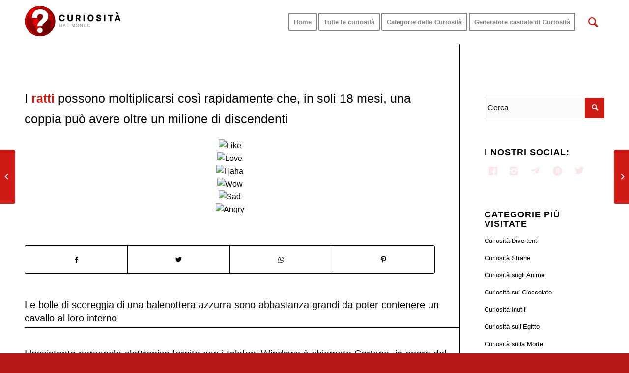

--- FILE ---
content_type: text/html; charset=UTF-8
request_url: https://curiositadalmondo.it/i-ratti-possono-moltiplicarsi-cosi-rapidamente-che-in-soli-18-mesi/
body_size: 121064
content:
<!DOCTYPE html>
<html lang="it-IT" class="html_stretched responsive av-preloader-disabled av-default-lightbox  html_header_top html_logo_left html_main_nav_header html_menu_right html_slim html_header_sticky html_header_shrinking html_mobile_menu_tablet html_header_searchicon html_content_align_center html_header_unstick_top_disabled html_header_stretch_disabled html_minimal_header html_av-overlay-side html_av-overlay-side-classic html_av-submenu-noclone html_entry_id_8291 av-cookies-consent-show-message-bar av-cookies-cookie-consent-enabled av-cookies-can-opt-out av-cookies-user-silent-accept avia-cookie-check-browser-settings av-no-preview html_text_menu_active ">
<head>
<meta charset="UTF-8" />


<!-- mobile setting -->
<meta name="viewport" content="width=device-width, initial-scale=1">

<!-- Scripts/CSS and wp_head hook -->
<meta name='robots' content='index, follow, max-image-preview:large, max-snippet:-1, max-video-preview:-1' />

				<script type='text/javascript'>

				function avia_cookie_check_sessionStorage()
				{
					//	FF throws error when all cookies blocked !!
					var sessionBlocked = false;
					try
					{
						var test = sessionStorage.getItem( 'aviaCookieRefused' ) != null;
					}
					catch(e)
					{
						sessionBlocked = true;
					}

					var aviaCookieRefused = ! sessionBlocked ? sessionStorage.getItem( 'aviaCookieRefused' ) : null;

					var html = document.getElementsByTagName('html')[0];

					/**
					 * Set a class to avoid calls to sessionStorage
					 */
					if( sessionBlocked || aviaCookieRefused )
					{
						if( html.className.indexOf('av-cookies-session-refused') < 0 )
						{
							html.className += ' av-cookies-session-refused';
						}
					}

					if( sessionBlocked || aviaCookieRefused || document.cookie.match(/aviaCookieConsent/) )
					{
						if( html.className.indexOf('av-cookies-user-silent-accept') >= 0 )
						{
							 html.className = html.className.replace(/\bav-cookies-user-silent-accept\b/g, '');
						}
					}
				}

				avia_cookie_check_sessionStorage();

			</script>
			
	<!-- This site is optimized with the Yoast SEO plugin v19.11 - https://yoast.com/wordpress/plugins/seo/ -->
	<title>Incredibile rapidità con cui si moltiplicano i ratti - Curiosità dal Mondo</title>
	<meta name="description" content="Una cosa che forse non sai sui ratti e che riescono a moltiplicarsi in modo estremamente incredibile. Queste e altre curiosità ti aspettano all&#039;interno del sito" />
	<link rel="canonical" href="https://curiositadalmondo.it/i-ratti-possono-moltiplicarsi-cosi-rapidamente-che-in-soli-18-mesi/" />
	<meta property="og:locale" content="it_IT" />
	<meta property="og:type" content="article" />
	<meta property="og:title" content="Incredibile rapidità con cui si moltiplicano i ratti - Curiosità dal Mondo" />
	<meta property="og:description" content="Una cosa che forse non sai sui ratti e che riescono a moltiplicarsi in modo estremamente incredibile. Queste e altre curiosità ti aspettano all&#039;interno del sito" />
	<meta property="og:url" content="https://curiositadalmondo.it/i-ratti-possono-moltiplicarsi-cosi-rapidamente-che-in-soli-18-mesi/" />
	<meta property="og:site_name" content="Curiosità dal Mondo" />
	<meta property="article:published_time" content="2019-02-12T10:35:10+00:00" />
	<meta property="article:modified_time" content="2020-06-17T15:21:27+00:00" />
	<meta property="og:image" content="https://curiositadalmondo.it/wp-content/uploads/2018/05/logo3.png" />
	<meta property="og:image:width" content="832" />
	<meta property="og:image:height" content="676" />
	<meta property="og:image:type" content="image/png" />
	<meta name="author" content="Admin3" />
	<meta name="twitter:card" content="summary_large_image" />
	<meta name="twitter:label1" content="Scritto da" />
	<meta name="twitter:data1" content="Admin3" />
	<script type="application/ld+json" class="yoast-schema-graph">{"@context":"https://schema.org","@graph":[{"@type":"WebPage","@id":"https://curiositadalmondo.it/i-ratti-possono-moltiplicarsi-cosi-rapidamente-che-in-soli-18-mesi/","url":"https://curiositadalmondo.it/i-ratti-possono-moltiplicarsi-cosi-rapidamente-che-in-soli-18-mesi/","name":"Incredibile rapidità con cui si moltiplicano i ratti - Curiosità dal Mondo","isPartOf":{"@id":"https://curiositadalmondo.it/#website"},"datePublished":"2019-02-12T10:35:10+00:00","dateModified":"2020-06-17T15:21:27+00:00","author":{"@id":"https://curiositadalmondo.it/#/schema/person/289dce29c44c9e17fae4829c7c928332"},"description":"Una cosa che forse non sai sui ratti e che riescono a moltiplicarsi in modo estremamente incredibile. Queste e altre curiosità ti aspettano all'interno del sito","breadcrumb":{"@id":"https://curiositadalmondo.it/i-ratti-possono-moltiplicarsi-cosi-rapidamente-che-in-soli-18-mesi/#breadcrumb"},"inLanguage":"it-IT","potentialAction":[{"@type":"ReadAction","target":["https://curiositadalmondo.it/i-ratti-possono-moltiplicarsi-cosi-rapidamente-che-in-soli-18-mesi/"]}]},{"@type":"BreadcrumbList","@id":"https://curiositadalmondo.it/i-ratti-possono-moltiplicarsi-cosi-rapidamente-che-in-soli-18-mesi/#breadcrumb","itemListElement":[{"@type":"ListItem","position":1,"name":"Home","item":"https://curiositadalmondo.it/homepage/"},{"@type":"ListItem","position":2,"name":"I ratti possono moltiplicarsi così rapidamente che, in soli 18 mesi, una coppia può avere oltre un milione di discendenti"}]},{"@type":"WebSite","@id":"https://curiositadalmondo.it/#website","url":"https://curiositadalmondo.it/","name":"Curiosità dal Mondo","description":"Migliaia di curiosità in un unico sito. Curiosità sugli animali, fobie, personaggi famosi, scienze, spazio e tanto altro.","potentialAction":[{"@type":"SearchAction","target":{"@type":"EntryPoint","urlTemplate":"https://curiositadalmondo.it/?s={search_term_string}"},"query-input":"required name=search_term_string"}],"inLanguage":"it-IT"},{"@type":"Person","@id":"https://curiositadalmondo.it/#/schema/person/289dce29c44c9e17fae4829c7c928332","name":"Admin3","image":{"@type":"ImageObject","inLanguage":"it-IT","@id":"https://curiositadalmondo.it/#/schema/person/image/","url":"https://secure.gravatar.com/avatar/08d92155909f47d658d7020d760779c0?s=96&d=mm&r=g","contentUrl":"https://secure.gravatar.com/avatar/08d92155909f47d658d7020d760779c0?s=96&d=mm&r=g","caption":"Admin3"}}]}</script>
	<!-- / Yoast SEO plugin. -->


<link rel="alternate" type="application/rss+xml" title="Curiosità dal Mondo &raquo; Feed" href="https://curiositadalmondo.it/feed/" />
<link rel='stylesheet' id='wp-block-library-css' href='https://curiositadalmondo.it/wp-includes/css/dist/block-library/style.min.css?ver=6.1.1' type='text/css' media='all' />
<style id='global-styles-inline-css' type='text/css'>
body{--wp--preset--color--black: #000000;--wp--preset--color--cyan-bluish-gray: #abb8c3;--wp--preset--color--white: #ffffff;--wp--preset--color--pale-pink: #f78da7;--wp--preset--color--vivid-red: #cf2e2e;--wp--preset--color--luminous-vivid-orange: #ff6900;--wp--preset--color--luminous-vivid-amber: #fcb900;--wp--preset--color--light-green-cyan: #7bdcb5;--wp--preset--color--vivid-green-cyan: #00d084;--wp--preset--color--pale-cyan-blue: #8ed1fc;--wp--preset--color--vivid-cyan-blue: #0693e3;--wp--preset--color--vivid-purple: #9b51e0;--wp--preset--color--metallic-red: #b02b2c;--wp--preset--color--maximum-yellow-red: #edae44;--wp--preset--color--yellow-sun: #eeee22;--wp--preset--color--palm-leaf: #83a846;--wp--preset--color--aero: #7bb0e7;--wp--preset--color--old-lavender: #745f7e;--wp--preset--color--steel-teal: #5f8789;--wp--preset--color--raspberry-pink: #d65799;--wp--preset--color--medium-turquoise: #4ecac2;--wp--preset--gradient--vivid-cyan-blue-to-vivid-purple: linear-gradient(135deg,rgba(6,147,227,1) 0%,rgb(155,81,224) 100%);--wp--preset--gradient--light-green-cyan-to-vivid-green-cyan: linear-gradient(135deg,rgb(122,220,180) 0%,rgb(0,208,130) 100%);--wp--preset--gradient--luminous-vivid-amber-to-luminous-vivid-orange: linear-gradient(135deg,rgba(252,185,0,1) 0%,rgba(255,105,0,1) 100%);--wp--preset--gradient--luminous-vivid-orange-to-vivid-red: linear-gradient(135deg,rgba(255,105,0,1) 0%,rgb(207,46,46) 100%);--wp--preset--gradient--very-light-gray-to-cyan-bluish-gray: linear-gradient(135deg,rgb(238,238,238) 0%,rgb(169,184,195) 100%);--wp--preset--gradient--cool-to-warm-spectrum: linear-gradient(135deg,rgb(74,234,220) 0%,rgb(151,120,209) 20%,rgb(207,42,186) 40%,rgb(238,44,130) 60%,rgb(251,105,98) 80%,rgb(254,248,76) 100%);--wp--preset--gradient--blush-light-purple: linear-gradient(135deg,rgb(255,206,236) 0%,rgb(152,150,240) 100%);--wp--preset--gradient--blush-bordeaux: linear-gradient(135deg,rgb(254,205,165) 0%,rgb(254,45,45) 50%,rgb(107,0,62) 100%);--wp--preset--gradient--luminous-dusk: linear-gradient(135deg,rgb(255,203,112) 0%,rgb(199,81,192) 50%,rgb(65,88,208) 100%);--wp--preset--gradient--pale-ocean: linear-gradient(135deg,rgb(255,245,203) 0%,rgb(182,227,212) 50%,rgb(51,167,181) 100%);--wp--preset--gradient--electric-grass: linear-gradient(135deg,rgb(202,248,128) 0%,rgb(113,206,126) 100%);--wp--preset--gradient--midnight: linear-gradient(135deg,rgb(2,3,129) 0%,rgb(40,116,252) 100%);--wp--preset--duotone--dark-grayscale: url('#wp-duotone-dark-grayscale');--wp--preset--duotone--grayscale: url('#wp-duotone-grayscale');--wp--preset--duotone--purple-yellow: url('#wp-duotone-purple-yellow');--wp--preset--duotone--blue-red: url('#wp-duotone-blue-red');--wp--preset--duotone--midnight: url('#wp-duotone-midnight');--wp--preset--duotone--magenta-yellow: url('#wp-duotone-magenta-yellow');--wp--preset--duotone--purple-green: url('#wp-duotone-purple-green');--wp--preset--duotone--blue-orange: url('#wp-duotone-blue-orange');--wp--preset--font-size--small: 1rem;--wp--preset--font-size--medium: 1.125rem;--wp--preset--font-size--large: 1.75rem;--wp--preset--font-size--x-large: clamp(1.75rem, 3vw, 2.25rem);--wp--preset--spacing--20: 0.44rem;--wp--preset--spacing--30: 0.67rem;--wp--preset--spacing--40: 1rem;--wp--preset--spacing--50: 1.5rem;--wp--preset--spacing--60: 2.25rem;--wp--preset--spacing--70: 3.38rem;--wp--preset--spacing--80: 5.06rem;}body { margin: 0;--wp--style--global--content-size: 800px;--wp--style--global--wide-size: 1130px; }.wp-site-blocks > .alignleft { float: left; margin-right: 2em; }.wp-site-blocks > .alignright { float: right; margin-left: 2em; }.wp-site-blocks > .aligncenter { justify-content: center; margin-left: auto; margin-right: auto; }:where(.is-layout-flex){gap: 0.5em;}body .is-layout-flow > .alignleft{float: left;margin-inline-start: 0;margin-inline-end: 2em;}body .is-layout-flow > .alignright{float: right;margin-inline-start: 2em;margin-inline-end: 0;}body .is-layout-flow > .aligncenter{margin-left: auto !important;margin-right: auto !important;}body .is-layout-constrained > .alignleft{float: left;margin-inline-start: 0;margin-inline-end: 2em;}body .is-layout-constrained > .alignright{float: right;margin-inline-start: 2em;margin-inline-end: 0;}body .is-layout-constrained > .aligncenter{margin-left: auto !important;margin-right: auto !important;}body .is-layout-constrained > :where(:not(.alignleft):not(.alignright):not(.alignfull)){max-width: var(--wp--style--global--content-size);margin-left: auto !important;margin-right: auto !important;}body .is-layout-constrained > .alignwide{max-width: var(--wp--style--global--wide-size);}body .is-layout-flex{display: flex;}body .is-layout-flex{flex-wrap: wrap;align-items: center;}body .is-layout-flex > *{margin: 0;}body{padding-top: 0px;padding-right: 0px;padding-bottom: 0px;padding-left: 0px;}a:where(:not(.wp-element-button)){text-decoration: underline;}.wp-element-button, .wp-block-button__link{background-color: #32373c;border-width: 0;color: #fff;font-family: inherit;font-size: inherit;line-height: inherit;padding: calc(0.667em + 2px) calc(1.333em + 2px);text-decoration: none;}.has-black-color{color: var(--wp--preset--color--black) !important;}.has-cyan-bluish-gray-color{color: var(--wp--preset--color--cyan-bluish-gray) !important;}.has-white-color{color: var(--wp--preset--color--white) !important;}.has-pale-pink-color{color: var(--wp--preset--color--pale-pink) !important;}.has-vivid-red-color{color: var(--wp--preset--color--vivid-red) !important;}.has-luminous-vivid-orange-color{color: var(--wp--preset--color--luminous-vivid-orange) !important;}.has-luminous-vivid-amber-color{color: var(--wp--preset--color--luminous-vivid-amber) !important;}.has-light-green-cyan-color{color: var(--wp--preset--color--light-green-cyan) !important;}.has-vivid-green-cyan-color{color: var(--wp--preset--color--vivid-green-cyan) !important;}.has-pale-cyan-blue-color{color: var(--wp--preset--color--pale-cyan-blue) !important;}.has-vivid-cyan-blue-color{color: var(--wp--preset--color--vivid-cyan-blue) !important;}.has-vivid-purple-color{color: var(--wp--preset--color--vivid-purple) !important;}.has-metallic-red-color{color: var(--wp--preset--color--metallic-red) !important;}.has-maximum-yellow-red-color{color: var(--wp--preset--color--maximum-yellow-red) !important;}.has-yellow-sun-color{color: var(--wp--preset--color--yellow-sun) !important;}.has-palm-leaf-color{color: var(--wp--preset--color--palm-leaf) !important;}.has-aero-color{color: var(--wp--preset--color--aero) !important;}.has-old-lavender-color{color: var(--wp--preset--color--old-lavender) !important;}.has-steel-teal-color{color: var(--wp--preset--color--steel-teal) !important;}.has-raspberry-pink-color{color: var(--wp--preset--color--raspberry-pink) !important;}.has-medium-turquoise-color{color: var(--wp--preset--color--medium-turquoise) !important;}.has-black-background-color{background-color: var(--wp--preset--color--black) !important;}.has-cyan-bluish-gray-background-color{background-color: var(--wp--preset--color--cyan-bluish-gray) !important;}.has-white-background-color{background-color: var(--wp--preset--color--white) !important;}.has-pale-pink-background-color{background-color: var(--wp--preset--color--pale-pink) !important;}.has-vivid-red-background-color{background-color: var(--wp--preset--color--vivid-red) !important;}.has-luminous-vivid-orange-background-color{background-color: var(--wp--preset--color--luminous-vivid-orange) !important;}.has-luminous-vivid-amber-background-color{background-color: var(--wp--preset--color--luminous-vivid-amber) !important;}.has-light-green-cyan-background-color{background-color: var(--wp--preset--color--light-green-cyan) !important;}.has-vivid-green-cyan-background-color{background-color: var(--wp--preset--color--vivid-green-cyan) !important;}.has-pale-cyan-blue-background-color{background-color: var(--wp--preset--color--pale-cyan-blue) !important;}.has-vivid-cyan-blue-background-color{background-color: var(--wp--preset--color--vivid-cyan-blue) !important;}.has-vivid-purple-background-color{background-color: var(--wp--preset--color--vivid-purple) !important;}.has-metallic-red-background-color{background-color: var(--wp--preset--color--metallic-red) !important;}.has-maximum-yellow-red-background-color{background-color: var(--wp--preset--color--maximum-yellow-red) !important;}.has-yellow-sun-background-color{background-color: var(--wp--preset--color--yellow-sun) !important;}.has-palm-leaf-background-color{background-color: var(--wp--preset--color--palm-leaf) !important;}.has-aero-background-color{background-color: var(--wp--preset--color--aero) !important;}.has-old-lavender-background-color{background-color: var(--wp--preset--color--old-lavender) !important;}.has-steel-teal-background-color{background-color: var(--wp--preset--color--steel-teal) !important;}.has-raspberry-pink-background-color{background-color: var(--wp--preset--color--raspberry-pink) !important;}.has-medium-turquoise-background-color{background-color: var(--wp--preset--color--medium-turquoise) !important;}.has-black-border-color{border-color: var(--wp--preset--color--black) !important;}.has-cyan-bluish-gray-border-color{border-color: var(--wp--preset--color--cyan-bluish-gray) !important;}.has-white-border-color{border-color: var(--wp--preset--color--white) !important;}.has-pale-pink-border-color{border-color: var(--wp--preset--color--pale-pink) !important;}.has-vivid-red-border-color{border-color: var(--wp--preset--color--vivid-red) !important;}.has-luminous-vivid-orange-border-color{border-color: var(--wp--preset--color--luminous-vivid-orange) !important;}.has-luminous-vivid-amber-border-color{border-color: var(--wp--preset--color--luminous-vivid-amber) !important;}.has-light-green-cyan-border-color{border-color: var(--wp--preset--color--light-green-cyan) !important;}.has-vivid-green-cyan-border-color{border-color: var(--wp--preset--color--vivid-green-cyan) !important;}.has-pale-cyan-blue-border-color{border-color: var(--wp--preset--color--pale-cyan-blue) !important;}.has-vivid-cyan-blue-border-color{border-color: var(--wp--preset--color--vivid-cyan-blue) !important;}.has-vivid-purple-border-color{border-color: var(--wp--preset--color--vivid-purple) !important;}.has-metallic-red-border-color{border-color: var(--wp--preset--color--metallic-red) !important;}.has-maximum-yellow-red-border-color{border-color: var(--wp--preset--color--maximum-yellow-red) !important;}.has-yellow-sun-border-color{border-color: var(--wp--preset--color--yellow-sun) !important;}.has-palm-leaf-border-color{border-color: var(--wp--preset--color--palm-leaf) !important;}.has-aero-border-color{border-color: var(--wp--preset--color--aero) !important;}.has-old-lavender-border-color{border-color: var(--wp--preset--color--old-lavender) !important;}.has-steel-teal-border-color{border-color: var(--wp--preset--color--steel-teal) !important;}.has-raspberry-pink-border-color{border-color: var(--wp--preset--color--raspberry-pink) !important;}.has-medium-turquoise-border-color{border-color: var(--wp--preset--color--medium-turquoise) !important;}.has-vivid-cyan-blue-to-vivid-purple-gradient-background{background: var(--wp--preset--gradient--vivid-cyan-blue-to-vivid-purple) !important;}.has-light-green-cyan-to-vivid-green-cyan-gradient-background{background: var(--wp--preset--gradient--light-green-cyan-to-vivid-green-cyan) !important;}.has-luminous-vivid-amber-to-luminous-vivid-orange-gradient-background{background: var(--wp--preset--gradient--luminous-vivid-amber-to-luminous-vivid-orange) !important;}.has-luminous-vivid-orange-to-vivid-red-gradient-background{background: var(--wp--preset--gradient--luminous-vivid-orange-to-vivid-red) !important;}.has-very-light-gray-to-cyan-bluish-gray-gradient-background{background: var(--wp--preset--gradient--very-light-gray-to-cyan-bluish-gray) !important;}.has-cool-to-warm-spectrum-gradient-background{background: var(--wp--preset--gradient--cool-to-warm-spectrum) !important;}.has-blush-light-purple-gradient-background{background: var(--wp--preset--gradient--blush-light-purple) !important;}.has-blush-bordeaux-gradient-background{background: var(--wp--preset--gradient--blush-bordeaux) !important;}.has-luminous-dusk-gradient-background{background: var(--wp--preset--gradient--luminous-dusk) !important;}.has-pale-ocean-gradient-background{background: var(--wp--preset--gradient--pale-ocean) !important;}.has-electric-grass-gradient-background{background: var(--wp--preset--gradient--electric-grass) !important;}.has-midnight-gradient-background{background: var(--wp--preset--gradient--midnight) !important;}.has-small-font-size{font-size: var(--wp--preset--font-size--small) !important;}.has-medium-font-size{font-size: var(--wp--preset--font-size--medium) !important;}.has-large-font-size{font-size: var(--wp--preset--font-size--large) !important;}.has-x-large-font-size{font-size: var(--wp--preset--font-size--x-large) !important;}
.wp-block-navigation a:where(:not(.wp-element-button)){color: inherit;}
:where(.wp-block-columns.is-layout-flex){gap: 2em;}
.wp-block-pullquote{font-size: 1.5em;line-height: 1.6;}
</style>
<link rel='stylesheet' id='fontawesome-css' href='https://curiositadalmondo.it/wp-content/plugins/fb-reactions-old/assets/css/fontawesome/fontawesome-all.css?ver=6.1.1' type='text/css' media='all' />
<link rel='stylesheet' id='awr_front_css-css' href='https://curiositadalmondo.it/wp-content/plugins/fb-reactions-old/assets/css/front.css?ver=6.1.1' type='text/css' media='all' />
<link rel='stylesheet' id='avia-merged-styles-css' href='https://curiositadalmondo.it/wp-content/uploads/dynamic_avia/avia-merged-styles-699718dc78818742239d090672b6e84c---63871b7a1ba62.css' type='text/css' media='all' />
<script type='text/javascript' src='https://curiositadalmondo.it/wp-includes/js/jquery/jquery.min.js?ver=3.6.1' id='jquery-core-js'></script>
<script type='text/javascript' id='awr_front_js-js-extra'>
/* <![CDATA[ */
var awr_object = {"ajaxurl":"https:\/\/curiositadalmondo.it\/wp-admin\/admin-ajax.php","checker":"b8fb7c859c"};
/* ]]> */
</script>
<script type='text/javascript' src='https://curiositadalmondo.it/wp-content/plugins/fb-reactions-old/assets/js/front.js?ver=1.0' id='awr_front_js-js'></script>
<link rel="https://api.w.org/" href="https://curiositadalmondo.it/wp-json/" /><link rel="alternate" type="application/json" href="https://curiositadalmondo.it/wp-json/wp/v2/posts/8291" /><link rel="EditURI" type="application/rsd+xml" title="RSD" href="https://curiositadalmondo.it/xmlrpc.php?rsd" />
<link rel="wlwmanifest" type="application/wlwmanifest+xml" href="https://curiositadalmondo.it/wp-includes/wlwmanifest.xml" />
<meta name="generator" content="WordPress 6.1.1" />
<link rel='shortlink' href='https://curiositadalmondo.it/?p=8291' />
<link rel="alternate" type="application/json+oembed" href="https://curiositadalmondo.it/wp-json/oembed/1.0/embed?url=https%3A%2F%2Fcuriositadalmondo.it%2Fi-ratti-possono-moltiplicarsi-cosi-rapidamente-che-in-soli-18-mesi%2F" />
<link rel="alternate" type="text/xml+oembed" href="https://curiositadalmondo.it/wp-json/oembed/1.0/embed?url=https%3A%2F%2Fcuriositadalmondo.it%2Fi-ratti-possono-moltiplicarsi-cosi-rapidamente-che-in-soli-18-mesi%2F&#038;format=xml" />
<link rel="profile" href="http://gmpg.org/xfn/11" />
<link rel="alternate" type="application/rss+xml" title="Curiosità dal Mondo RSS2 Feed" href="https://curiositadalmondo.it/feed/" />
<link rel="pingback" href="https://curiositadalmondo.it/xmlrpc.php" />
<!--[if lt IE 9]><script src="https://curiositadalmondo.it/wp-content/themes/enfold/js/html5shiv.js"></script><![endif]-->
<link rel="icon" href="https://curiositadalmondo.it/wp-content/uploads/2018/05/fav_icon_curiosita.png" type="image/png">

<!-- To speed up the rendering and to display the site as fast as possible to the user we include some styles and scripts for above the fold content inline -->
<script type="text/javascript">"use strict";var avia_is_mobile=!1;/Android|webOS|iPhone|iPad|iPod|BlackBerry|IEMobile|Opera Mini/i.test(navigator.userAgent)&&"ontouchstart"in document.documentElement?(avia_is_mobile=!0,document.documentElement.className+=" avia_mobile "):document.documentElement.className+=" avia_desktop ",document.documentElement.className+=" js_active ",function(){var e=["-webkit-","-moz-","-ms-",""],t="",n=!1,o=!1;for(var a in e)e[a]+"transform"in document.documentElement.style&&(n=!0,t=e[a]+"transform"),e[a]+"perspective"in document.documentElement.style&&(o=!0);n&&(document.documentElement.className+=" avia_transform "),o&&(document.documentElement.className+=" avia_transform3d "),"function"==typeof document.getElementsByClassName&&"function"==typeof document.documentElement.getBoundingClientRect&&0==avia_is_mobile&&t&&window.innerHeight>0&&setTimeout(function(){var e=0,n={},o=0,a=document.getElementsByClassName("av-parallax"),m=window.pageYOffset||document.documentElement.scrollTop;for(e=0;e<a.length;e++)a[e].style.top="0px",n=a[e].getBoundingClientRect(),o=Math.ceil(.3*(window.innerHeight+m-n.top)),a[e].style[t]="translate(0px, "+o+"px)",a[e].style.top="auto",a[e].className+=" enabled-parallax "},50)}();</script><style type='text/css'>
@font-face {font-family: 'entypo-fontello'; font-weight: normal; font-style: normal; font-display: auto;
src: url('https://curiositadalmondo.it/wp-content/themes/enfold/config-templatebuilder/avia-template-builder/assets/fonts/entypo-fontello.woff2') format('woff2'),
url('https://curiositadalmondo.it/wp-content/themes/enfold/config-templatebuilder/avia-template-builder/assets/fonts/entypo-fontello.woff') format('woff'),
url('https://curiositadalmondo.it/wp-content/themes/enfold/config-templatebuilder/avia-template-builder/assets/fonts/entypo-fontello.ttf') format('truetype'),
url('https://curiositadalmondo.it/wp-content/themes/enfold/config-templatebuilder/avia-template-builder/assets/fonts/entypo-fontello.svg#entypo-fontello') format('svg'),
url('https://curiositadalmondo.it/wp-content/themes/enfold/config-templatebuilder/avia-template-builder/assets/fonts/entypo-fontello.eot'),
url('https://curiositadalmondo.it/wp-content/themes/enfold/config-templatebuilder/avia-template-builder/assets/fonts/entypo-fontello.eot?#iefix') format('embedded-opentype');
} #top .avia-font-entypo-fontello, body .avia-font-entypo-fontello, html body [data-av_iconfont='entypo-fontello']:before{ font-family: 'entypo-fontello'; }
</style>

<!--
Debugging Info for Theme support: 

Theme: Enfold
Version: 5.2.1
Installed: enfold
AviaFramework Version: 5.2
AviaBuilder Version: 5.2
aviaElementManager Version: 1.0.1
- - - - - - - - - - -
ChildTheme: Enfold Child
ChildTheme Version: 1.0
ChildTheme Installed: enfold

- - - - - - - - - - -
ML:128-PU:41-PLA:5
WP:6.1.1
Compress: CSS:all theme files - JS:all theme files
Updates: enabled - token has changed and not verified
PLAu:4
-->

<meta name="keywords" content="curiosità, curiosità sullo spazio, curiosità sugli animali, curiosità sulla vita, curiosità sullo sport, curiosità dal mondo, curiosità sul mondo" />
        


<script type="application/ld+json">
{
  "@context": "https://schema.org",
  "@type": "Organization",
  "url": "https://curiositadalmondo.it/",
  "logo": "https://curiositadalmondo.it/wp-content/uploads/2018/05/logo_curiosita_180x180.png"
}
   </script>

<script type="application/ld+json">
{
  "@context": "https://schema.org",
  "@type": "Website",
  "name": "Curiosita dal mondo",
  "url": "https://curiositadalmondo.it/",
  "sameAs": [
    "https://www.facebook.com/Curiosit%C3%A0-dal-Mondo-community-420824141998293",
    "https://www.instagram.com/curiosita__dal__mondo/",
    "https://t.me/raccoltadicuriosita",
    "https://twitter.com/curiositadalmon",
    "https://www.pinterest.it/curiositadalmondoit/"
  ]
}
</script>

<script type="application/ld+json">
{
  "@context": "https://schema.org",
  "@type": "WebSite",
  "url": "https://curiositadalmondo.it/",
  "potentialAction": {
    "@type": "SearchAction",
    "target": "https://curiositadalmondo.it/?s={search_term_string}",
    "query-input": "required name=search_term_string"
  }
}
</script>

<script async src="https://pagead2.googlesyndication.com/pagead/js/adsbygoogle.js?client=ca-pub-5297889705943108"
     crossorigin="anonymous"></script>
     
</head>




<body id="top" class="post-template-default single single-post postid-8291 single-format-standard  rtl_columns stretched verdana-websave verdana avia-responsive-images-support" itemscope="itemscope" itemtype="https://schema.org/WebPage" >

	<svg xmlns="http://www.w3.org/2000/svg" viewBox="0 0 0 0" width="0" height="0" focusable="false" role="none" style="visibility: hidden; position: absolute; left: -9999px; overflow: hidden;" ><defs><filter id="wp-duotone-dark-grayscale"><feColorMatrix color-interpolation-filters="sRGB" type="matrix" values=" .299 .587 .114 0 0 .299 .587 .114 0 0 .299 .587 .114 0 0 .299 .587 .114 0 0 " /><feComponentTransfer color-interpolation-filters="sRGB" ><feFuncR type="table" tableValues="0 0.49803921568627" /><feFuncG type="table" tableValues="0 0.49803921568627" /><feFuncB type="table" tableValues="0 0.49803921568627" /><feFuncA type="table" tableValues="1 1" /></feComponentTransfer><feComposite in2="SourceGraphic" operator="in" /></filter></defs></svg><svg xmlns="http://www.w3.org/2000/svg" viewBox="0 0 0 0" width="0" height="0" focusable="false" role="none" style="visibility: hidden; position: absolute; left: -9999px; overflow: hidden;" ><defs><filter id="wp-duotone-grayscale"><feColorMatrix color-interpolation-filters="sRGB" type="matrix" values=" .299 .587 .114 0 0 .299 .587 .114 0 0 .299 .587 .114 0 0 .299 .587 .114 0 0 " /><feComponentTransfer color-interpolation-filters="sRGB" ><feFuncR type="table" tableValues="0 1" /><feFuncG type="table" tableValues="0 1" /><feFuncB type="table" tableValues="0 1" /><feFuncA type="table" tableValues="1 1" /></feComponentTransfer><feComposite in2="SourceGraphic" operator="in" /></filter></defs></svg><svg xmlns="http://www.w3.org/2000/svg" viewBox="0 0 0 0" width="0" height="0" focusable="false" role="none" style="visibility: hidden; position: absolute; left: -9999px; overflow: hidden;" ><defs><filter id="wp-duotone-purple-yellow"><feColorMatrix color-interpolation-filters="sRGB" type="matrix" values=" .299 .587 .114 0 0 .299 .587 .114 0 0 .299 .587 .114 0 0 .299 .587 .114 0 0 " /><feComponentTransfer color-interpolation-filters="sRGB" ><feFuncR type="table" tableValues="0.54901960784314 0.98823529411765" /><feFuncG type="table" tableValues="0 1" /><feFuncB type="table" tableValues="0.71764705882353 0.25490196078431" /><feFuncA type="table" tableValues="1 1" /></feComponentTransfer><feComposite in2="SourceGraphic" operator="in" /></filter></defs></svg><svg xmlns="http://www.w3.org/2000/svg" viewBox="0 0 0 0" width="0" height="0" focusable="false" role="none" style="visibility: hidden; position: absolute; left: -9999px; overflow: hidden;" ><defs><filter id="wp-duotone-blue-red"><feColorMatrix color-interpolation-filters="sRGB" type="matrix" values=" .299 .587 .114 0 0 .299 .587 .114 0 0 .299 .587 .114 0 0 .299 .587 .114 0 0 " /><feComponentTransfer color-interpolation-filters="sRGB" ><feFuncR type="table" tableValues="0 1" /><feFuncG type="table" tableValues="0 0.27843137254902" /><feFuncB type="table" tableValues="0.5921568627451 0.27843137254902" /><feFuncA type="table" tableValues="1 1" /></feComponentTransfer><feComposite in2="SourceGraphic" operator="in" /></filter></defs></svg><svg xmlns="http://www.w3.org/2000/svg" viewBox="0 0 0 0" width="0" height="0" focusable="false" role="none" style="visibility: hidden; position: absolute; left: -9999px; overflow: hidden;" ><defs><filter id="wp-duotone-midnight"><feColorMatrix color-interpolation-filters="sRGB" type="matrix" values=" .299 .587 .114 0 0 .299 .587 .114 0 0 .299 .587 .114 0 0 .299 .587 .114 0 0 " /><feComponentTransfer color-interpolation-filters="sRGB" ><feFuncR type="table" tableValues="0 0" /><feFuncG type="table" tableValues="0 0.64705882352941" /><feFuncB type="table" tableValues="0 1" /><feFuncA type="table" tableValues="1 1" /></feComponentTransfer><feComposite in2="SourceGraphic" operator="in" /></filter></defs></svg><svg xmlns="http://www.w3.org/2000/svg" viewBox="0 0 0 0" width="0" height="0" focusable="false" role="none" style="visibility: hidden; position: absolute; left: -9999px; overflow: hidden;" ><defs><filter id="wp-duotone-magenta-yellow"><feColorMatrix color-interpolation-filters="sRGB" type="matrix" values=" .299 .587 .114 0 0 .299 .587 .114 0 0 .299 .587 .114 0 0 .299 .587 .114 0 0 " /><feComponentTransfer color-interpolation-filters="sRGB" ><feFuncR type="table" tableValues="0.78039215686275 1" /><feFuncG type="table" tableValues="0 0.94901960784314" /><feFuncB type="table" tableValues="0.35294117647059 0.47058823529412" /><feFuncA type="table" tableValues="1 1" /></feComponentTransfer><feComposite in2="SourceGraphic" operator="in" /></filter></defs></svg><svg xmlns="http://www.w3.org/2000/svg" viewBox="0 0 0 0" width="0" height="0" focusable="false" role="none" style="visibility: hidden; position: absolute; left: -9999px; overflow: hidden;" ><defs><filter id="wp-duotone-purple-green"><feColorMatrix color-interpolation-filters="sRGB" type="matrix" values=" .299 .587 .114 0 0 .299 .587 .114 0 0 .299 .587 .114 0 0 .299 .587 .114 0 0 " /><feComponentTransfer color-interpolation-filters="sRGB" ><feFuncR type="table" tableValues="0.65098039215686 0.40392156862745" /><feFuncG type="table" tableValues="0 1" /><feFuncB type="table" tableValues="0.44705882352941 0.4" /><feFuncA type="table" tableValues="1 1" /></feComponentTransfer><feComposite in2="SourceGraphic" operator="in" /></filter></defs></svg><svg xmlns="http://www.w3.org/2000/svg" viewBox="0 0 0 0" width="0" height="0" focusable="false" role="none" style="visibility: hidden; position: absolute; left: -9999px; overflow: hidden;" ><defs><filter id="wp-duotone-blue-orange"><feColorMatrix color-interpolation-filters="sRGB" type="matrix" values=" .299 .587 .114 0 0 .299 .587 .114 0 0 .299 .587 .114 0 0 .299 .587 .114 0 0 " /><feComponentTransfer color-interpolation-filters="sRGB" ><feFuncR type="table" tableValues="0.098039215686275 1" /><feFuncG type="table" tableValues="0 0.66274509803922" /><feFuncB type="table" tableValues="0.84705882352941 0.41960784313725" /><feFuncA type="table" tableValues="1 1" /></feComponentTransfer><feComposite in2="SourceGraphic" operator="in" /></filter></defs></svg>
	<div id='wrap_all'>

	
<header id='header' class='all_colors header_color light_bg_color  av_header_top av_logo_left av_main_nav_header av_menu_right av_slim av_header_sticky av_header_shrinking av_header_stretch_disabled av_mobile_menu_tablet av_header_searchicon av_header_unstick_top_disabled av_minimal_header av_bottom_nav_disabled  av_header_border_disabled'  role="banner" itemscope="itemscope" itemtype="https://schema.org/WPHeader" >

		<div  id='header_main' class='container_wrap container_wrap_logo'>

        <div class='container av-logo-container'><div class='inner-container'><span class='logo avia-standard-logo'><a href='https://curiositadalmondo.it/' class=''><img src="https://curiositadalmondo.it/wp-content/uploads/2020/12/logo-curiosita-dal-mondo.png" srcset="https://curiositadalmondo.it/wp-content/uploads/2020/12/logo-curiosita-dal-mondo.png 340w, https://curiositadalmondo.it/wp-content/uploads/2020/12/logo-curiosita-dal-mondo-300x138.png 300w" sizes="(max-width: 340px) 100vw, 340px" height="100" width="300" alt='Curiosità dal Mondo' title='logo-curiosita-dal-mondo' /></a></span><nav class='main_menu' data-selectname='Seleziona una pagina'  role="navigation" itemscope="itemscope" itemtype="https://schema.org/SiteNavigationElement" ><div class="avia-menu av-main-nav-wrap"><ul role="menu" class="menu av-main-nav" id="avia-menu"><li role="menuitem" id="menu-item-3049" class="menu-item menu-item-type-custom menu-item-object-custom menu-item-home av-menu-button av-menu-button-bordered menu-item-top-level menu-item-top-level-1"><a href="https://curiositadalmondo.it/" itemprop="url" tabindex="0"><span class="avia-bullet"></span><span class="avia-menu-text">Home</span><span class="avia-menu-fx"><span class="avia-arrow-wrap"><span class="avia-arrow"></span></span></span></a></li>
<li role="menuitem" id="menu-item-136" class="menu-item menu-item-type-post_type menu-item-object-page av-menu-button av-menu-button-bordered menu-item-top-level menu-item-top-level-2"><a href="https://curiositadalmondo.it/tutte-le-curiosita/" itemprop="url" tabindex="0"><span class="avia-bullet"></span><span class="avia-menu-text">Tutte le curiosità</span><span class="avia-menu-fx"><span class="avia-arrow-wrap"><span class="avia-arrow"></span></span></span></a></li>
<li role="menuitem" id="menu-item-86" class="menu-item menu-item-type-custom menu-item-object-custom av-menu-button av-menu-button-bordered menu-item-top-level menu-item-top-level-3"><a href="https://curiositadalmondo.it/tutte-le-categorie-delle-curiosita/" itemprop="url" tabindex="0"><span class="avia-bullet"></span><span class="avia-menu-text">Categorie delle Curiosità</span><span class="avia-menu-fx"><span class="avia-arrow-wrap"><span class="avia-arrow"></span></span></span></a></li>
<li role="menuitem" id="menu-item-8660" class="menu-item menu-item-type-post_type menu-item-object-page av-menu-button av-menu-button-bordered menu-item-top-level menu-item-top-level-4"><a href="https://curiositadalmondo.it/generatore-casuale-di-curiosita/" itemprop="url" tabindex="0"><span class="avia-bullet"></span><span class="avia-menu-text">Generatore casuale di Curiosità</span><span class="avia-menu-fx"><span class="avia-arrow-wrap"><span class="avia-arrow"></span></span></span></a></li>
<li id="menu-item-search" class="noMobile menu-item menu-item-search-dropdown menu-item-avia-special" role="menuitem"><a aria-label="Cerca" href="?s=" rel="nofollow" data-avia-search-tooltip="

&lt;form role=&quot;search&quot; action=&quot;https://curiositadalmondo.it/&quot; id=&quot;searchform&quot; method=&quot;get&quot; class=&quot;&quot;&gt;
	&lt;div&gt;
		&lt;input type=&quot;submit&quot; value=&quot;&quot; id=&quot;searchsubmit&quot; class=&quot;button avia-font-entypo-fontello&quot; /&gt;
		&lt;input type=&quot;text&quot; id=&quot;s&quot; name=&quot;s&quot; value=&quot;&quot; placeholder='Cerca' /&gt;
			&lt;/div&gt;
&lt;/form&gt;
" aria-hidden='false' data-av_icon='' data-av_iconfont='entypo-fontello'><span class="avia_hidden_link_text">Cerca</span></a></li><li class="av-burger-menu-main menu-item-avia-special ">
	        			<a href="#" aria-label="Menu" aria-hidden="false">
							<span class="av-hamburger av-hamburger--spin av-js-hamburger">
								<span class="av-hamburger-box">
						          <span class="av-hamburger-inner"></span>
						          <strong>Menu</strong>
								</span>
							</span>
							<span class="avia_hidden_link_text">Menu</span>
						</a>
	        		   </li></ul></div></nav></div> </div> 
		<!-- end container_wrap-->
		</div>
		<div class='header_bg'></div>

<!-- end header -->
</header>
		
	<div id='main' class='all_colors' data-scroll-offset='88'>

	<div class='stretch_full container_wrap alternate_color light_bg_color empty_title  title_container'><div class='container'></div></div>
		<div class='container_wrap container_wrap_first main_color sidebar_right'>

			<div class='container template-blog template-single-blog '>

				<main class='content units av-content-small alpha  av-blog-meta-author-disabled av-blog-meta-comments-disabled av-blog-meta-category-disabled av-blog-meta-date-disabled av-blog-meta-html-info-disabled av-blog-meta-tag-disabled'  role="main" itemscope="itemscope" itemtype="https://schema.org/Blog" >
						

						<!--<span style="color:#777;font-size:10px;margin-bottom:15px;">Annuncio</span>
						<div class="amazon amazon-single-top" style="text-align:center;">
						

						<iframe src="https://rcm-eu.amazon-adsystem.com/e/cm?o=29&p=20&l=ur1&category=gift_certificates&banner=1F4QKRTF3NW7FKH1RV82&f=ifr&linkID=f5ab18fd094ea393e96558fa9ff2ffad&t=curiosita00-21&tracking_id=curiosita00-21" width="120" height="90" scrolling="no" border="0" marginwidth="0" style="border:none;" frameborder="0"></iframe>

						<iframe src="https://rcm-eu.amazon-adsystem.com/e/cm?o=29&p=20&l=ur1&category=ebfd&banner=00AM53T13TE9REP00Z82&f=ifr&linkID=854a37f0137776d4b539c2ee59dbc39b&t=curiosita00-21&tracking_id=curiosita00-21" width="120" height="90" scrolling="no" border="0" marginwidth="0" style="border:none;" frameborder="0"></iframe>

						<iframe src="https://rcm-eu.amazon-adsystem.com/e/cm?o=29&p=20&l=ur1&category=itfavorites&banner=09W6EEJC6JPBPNRAN2R2&f=ifr&linkID=40bb66a5cbc5609e1a829408d41b2c4d&t=curiosita00-21&tracking_id=curiosita00-21" width="120" height="90" scrolling="no" border="0" marginwidth="0" style="border:none;" frameborder="0"></iframe>

						<iframe src="https://rcm-eu.amazon-adsystem.com/e/cm?o=29&p=20&l=ez&f=ifr&linkID=0aa3d128afed344ffdd8680c760865b7&t=curiosita00-21&tracking_id=curiosita00-21" width="120" height="90" scrolling="no" border="0" marginwidth="0" style="border:none;" frameborder="0"></iframe>

						<iframe src="https://rcm-eu.amazon-adsystem.com/e/cm?o=29&p=20&l=ur1&category=amu&banner=10NQNHKE9BX6988FEY02&f=ifr&linkID=a52f73877fe39236ea21b4477a75ba48&t=curiosita00-21&tracking_id=curiosita00-21" width="120" height="90" scrolling="no" border="0" marginwidth="0" style="border:none;" frameborder="0"></iframe>

						<iframe src="https://rcm-eu.amazon-adsystem.com/e/cm?o=29&p=20&l=ur1&category=itdiscover&banner=1X6RFNSV1YGT9ER7QA82&f=ifr&linkID=84a8f90fb17f6d68a6fa1063650e9d93&t=curiosita00-21&tracking_id=curiosita00-21" width="120" height="90" scrolling="no" border="0" marginwidth="0" style="border:none;" frameborder="0"></iframe>

						</div>-->

                    <article class="post-entry post-entry-type-standard post-entry-8291 post-loop-1 post-parity-odd post-entry-last single-big  post-8291 post type-post status-publish format-standard hentry category-curiosita-strane category-curiosita_sugli_animali category-curiosita-sui-mammiferi category-curiosita_sulla_scienza category-curiosita_sulla_statistica"  itemscope="itemscope" itemtype="https://schema.org/BlogPosting" itemprop="blogPost" ><div class="blog-meta"></div><div class='entry-content-wrapper clearfix standard-content'><header class="entry-content-header"><h1 class='post-title entry-title '  itemprop="headline" >I ratti possono moltiplicarsi così rapidamente che, in soli 18 mesi, una coppia può avere oltre un milione di discendenti<span class="post-format-icon minor-meta"></span></h1><span class="post-meta-infos"></span></header><div class="entry-content"  itemprop="text" >
<p>I <strong>ratti</strong> possono moltiplicarsi così rapidamente che, in soli 18 mesi, una coppia può avere oltre un milione di discendenti </p>
<div class="reactions-container" data-post_id="8291" data-show_count="true">
    <div class="reactionstitle" style="color:#000000 !important;"></div>
    <div class="reactions">
        <div class="like reaction " data-label="Like" data-count="1">
            <img src="https://curiositadalmondo.it/wp-content/plugins/fb-reactions-old/assets/images/reactions/like.png" alt="Like"/>
        </div>
        <div class="love reaction " data-label="Love" data-count="">
            <img src="https://curiositadalmondo.it/wp-content/plugins/fb-reactions-old/assets/images/reactions/love.png" alt="Love"/>
        </div>
        <div class="haha reaction " data-label="Haha" data-count="2">
            <img src="https://curiositadalmondo.it/wp-content/plugins/fb-reactions-old/assets/images/reactions/haha.png" alt="Haha"/>
        </div>
        <div class="wow reaction " data-label="Wow" data-count="12">
            <img src="https://curiositadalmondo.it/wp-content/plugins/fb-reactions-old/assets/images/reactions/wow.png" alt="Wow"/>
        </div>
        <div class="sad reaction " data-label="Sad" data-count="3">
            <img src="https://curiositadalmondo.it/wp-content/plugins/fb-reactions-old/assets/images/reactions/sad.png" alt="Sad"/>
        </div>
        <div class="angry reaction " data-label="Angry" data-count="1">
            <img src="https://curiositadalmondo.it/wp-content/plugins/fb-reactions-old/assets/images/reactions/angry.png" alt="Angry"/>
        </div>
    </div>
</div>
</div><footer class="entry-footer"><div class='av-social-sharing-box av-social-sharing-box-default av-social-sharing-box-fullwidth'><div class="av-share-box"><h5 class='av-share-link-description av-no-toc '>Condividi questo articolo</h5><ul class="av-share-box-list noLightbox"><li class='av-share-link av-social-link-facebook' ><a target="_blank" aria-label="Condividi su Facebook" href='https://www.facebook.com/sharer.php?u=https://curiositadalmondo.it/i-ratti-possono-moltiplicarsi-cosi-rapidamente-che-in-soli-18-mesi/&#038;t=I%20ratti%20possono%20moltiplicarsi%20cos%C3%AC%20rapidamente%20che%2C%20in%20soli%2018%20mesi%2C%20una%20coppia%20pu%C3%B2%20avere%20oltre%20un%20milione%20di%20discendenti' aria-hidden='false' data-av_icon='' data-av_iconfont='entypo-fontello' title='' data-avia-related-tooltip='Condividi su Facebook' rel="noopener"><span class='avia_hidden_link_text'>Condividi su Facebook</span></a></li><li class='av-share-link av-social-link-twitter' ><a target="_blank" aria-label="Condividi su Twitter" href='https://twitter.com/share?text=I%20ratti%20possono%20moltiplicarsi%20cos%C3%AC%20rapidamente%20che%2C%20in%20soli%2018%20mesi%2C%20una%20coppia%20pu%C3%B2%20avere%20oltre%20un%20milione%20di%20discendenti&#038;url=https://curiositadalmondo.it/?p=8291' aria-hidden='false' data-av_icon='' data-av_iconfont='entypo-fontello' title='' data-avia-related-tooltip='Condividi su Twitter' rel="noopener"><span class='avia_hidden_link_text'>Condividi su Twitter</span></a></li><li class='av-share-link av-social-link-whatsapp' ><a target="_blank" aria-label="Condividi su WhatsApp" href='https://api.whatsapp.com/send?text=https://curiositadalmondo.it/i-ratti-possono-moltiplicarsi-cosi-rapidamente-che-in-soli-18-mesi/' aria-hidden='false' data-av_icon='' data-av_iconfont='entypo-fontello' title='' data-avia-related-tooltip='Condividi su WhatsApp' rel="noopener"><span class='avia_hidden_link_text'>Condividi su WhatsApp</span></a></li><li class='av-share-link av-social-link-pinterest' ><a target="_blank" aria-label="Condividi su Pinterest" href='https://pinterest.com/pin/create/button/?url=https%3A%2F%2Fcuriositadalmondo.it%2Fi-ratti-possono-moltiplicarsi-cosi-rapidamente-che-in-soli-18-mesi%2F&#038;description=I%20ratti%20possono%20moltiplicarsi%20cos%C3%AC%20rapidamente%20che%2C%20in%20soli%2018%20mesi%2C%20una%20coppia%20pu%C3%B2%20avere%20oltre%20un%20milione%20di%20discendenti&#038;media=' aria-hidden='false' data-av_icon='' data-av_iconfont='entypo-fontello' title='' data-avia-related-tooltip='Condividi su Pinterest' rel="noopener"><span class='avia_hidden_link_text'>Condividi su Pinterest</span></a></li></ul></div></div></footer><div class='post_delimiter'></div></div><div class="post_author_timeline"></div><span class='hidden'>
				<span class='av-structured-data'  itemprop="image" itemscope="itemscope" itemtype="https://schema.org/ImageObject" >
						<span itemprop='url'>https://curiositadalmondo.it/wp-content/uploads/2020/12/logo-curiosita-dal-mondo.png</span>
						<span itemprop='height'>0</span>
						<span itemprop='width'>0</span>
				</span>
				<span class='av-structured-data'  itemprop="publisher" itemtype="https://schema.org/Organization" itemscope="itemscope" >
						<span itemprop='name'>Admin3</span>
						<span itemprop='logo' itemscope itemtype='https://schema.org/ImageObject'>
							<span itemprop='url'>https://curiositadalmondo.it/wp-content/uploads/2020/12/logo-curiosita-dal-mondo.png</span>
						 </span>
				</span><span class='av-structured-data'  itemprop="author" itemscope="itemscope" itemtype="https://schema.org/Person" ><span itemprop='name'>Admin3</span></span><span class='av-structured-data'  itemprop="datePublished" datetime="2019-02-12T10:35:10+00:00" >2019-02-12 10:35:10</span><span class='av-structured-data'  itemprop="dateModified" itemtype="https://schema.org/dateModified" >2020-06-17 15:21:27</span><span class='av-structured-data'  itemprop="mainEntityOfPage" itemtype="https://schema.org/mainEntityOfPage" ><span itemprop='name'>I ratti possono moltiplicarsi così rapidamente che, in soli 18 mesi, una coppia può avere oltre un milione di discendenti</span></span></span></article><div class='single-big'></div>						
					<!-- aggiunto -->
					<!--<div class="stockQuote">-->
						
							<div  data-slideshow-options="{&quot;animation&quot;:&quot;fade&quot;,&quot;autoplay&quot;:false,&quot;loop_autoplay&quot;:&quot;once&quot;,&quot;interval&quot;:5,&quot;loop_manual&quot;:&quot;manual-endless&quot;,&quot;autoplay_stopper&quot;:false,&quot;noNavigation&quot;:false,&quot;show_slide_delay&quot;:90}" class='avia-content-slider avia-content-grid-active avia-content-slider1 avia-content-slider-odd  av-slideshow-ui av-control-default   av-no-slider-navigation av-slideshow-manual av-loop-once av-loop-manual-endless '  itemscope="itemscope" itemtype="https://schema.org/Blog" ><div class="avia-content-slider-inner"><div class="slide-entry-wrap"><article class='slide-entry flex_column  post-entry post-entry-20069 slide-entry-overview slide-loop-1 slide-parity-odd  av_fullwidth first fake-thumbnail post-format-standard'  itemscope="itemscope" itemtype="https://schema.org/BlogPosting" itemprop="blogPost" ><a href='https://curiositadalmondo.it/le-bolle-di-scoreggia-di-una-balenottera-azzurra-sono-abbastanza-grandi-da-poter-contenere-un-cavallo-al-loro-interno/' data-rel='slide-1' class='slide-image' title='Le bolle di scoreggia di una balenottera azzurra sono abbastanza grandi da poter contenere un cavallo al loro interno'><span class='fallback-post-type-icon' aria-hidden='true' data-av_icon='' data-av_iconfont='entypo-fontello'></span><span class='slider-fallback-image'></span></a><div class="slide-content"><header class="entry-content-header"><h3 class='slide-entry-title entry-title '  itemprop="headline" ><a href='https://curiositadalmondo.it/le-bolle-di-scoreggia-di-una-balenottera-azzurra-sono-abbastanza-grandi-da-poter-contenere-un-cavallo-al-loro-interno/' title='Le bolle di scoreggia di una balenottera azzurra sono abbastanza grandi da poter contenere un cavallo al loro interno'>Le bolle di scoreggia di una balenottera azzurra sono abbastanza grandi da poter contenere un cavallo al loro interno</a></h3><span class="av-vertical-delimiter"></span></header></div><footer class="entry-footer"></footer><span class='hidden'>
				<span class='av-structured-data'  itemprop="image" itemscope="itemscope" itemtype="https://schema.org/ImageObject" >
						<span itemprop='url'>https://curiositadalmondo.it/wp-content/uploads/2020/12/logo-curiosita-dal-mondo.png</span>
						<span itemprop='height'>0</span>
						<span itemprop='width'>0</span>
				</span>
				<span class='av-structured-data'  itemprop="publisher" itemtype="https://schema.org/Organization" itemscope="itemscope" >
						<span itemprop='name'>Admin3</span>
						<span itemprop='logo' itemscope itemtype='https://schema.org/ImageObject'>
							<span itemprop='url'>https://curiositadalmondo.it/wp-content/uploads/2020/12/logo-curiosita-dal-mondo.png</span>
						 </span>
				</span><span class='av-structured-data'  itemprop="author" itemscope="itemscope" itemtype="https://schema.org/Person" ><span itemprop='name'>Admin3</span></span><span class='av-structured-data'  itemprop="datePublished" datetime="2019-02-12T10:35:10+00:00" >2022-04-21 14:53:42</span><span class='av-structured-data'  itemprop="dateModified" itemtype="https://schema.org/dateModified" >2022-04-21 14:53:43</span><span class='av-structured-data'  itemprop="mainEntityOfPage" itemtype="https://schema.org/mainEntityOfPage" ><span itemprop='name'>Le bolle di scoreggia di una balenottera azzurra sono abbastanza grandi da poter contenere un cavallo al loro interno</span></span></span></article></div><div class="slide-entry-wrap"><article class='slide-entry flex_column  post-entry post-entry-19864 slide-entry-overview slide-loop-2 slide-parity-odd  av_fullwidth first fake-thumbnail post-format-standard'  itemscope="itemscope" itemtype="https://schema.org/BlogPosting" itemprop="blogPost" ><a href='https://curiositadalmondo.it/cortana-assistente-telefonico-windows-si-chiama-cosi-in-onore-di-halo/' data-rel='slide-1' class='slide-image' title='L’assistente personale elettronico fornito con i telefoni Windows è chiamato Cortana, in onore del personaggio AI di Halo'><span class='fallback-post-type-icon' aria-hidden='true' data-av_icon='' data-av_iconfont='entypo-fontello'></span><span class='slider-fallback-image'></span></a><div class="slide-content"><header class="entry-content-header"><h3 class='slide-entry-title entry-title '  itemprop="headline" ><a href='https://curiositadalmondo.it/cortana-assistente-telefonico-windows-si-chiama-cosi-in-onore-di-halo/' title='L’assistente personale elettronico fornito con i telefoni Windows è chiamato Cortana, in onore del personaggio AI di Halo'>L’assistente personale elettronico fornito con i telefoni Windows è chiamato Cortana, in onore del personaggio AI di Halo</a></h3><span class="av-vertical-delimiter"></span></header></div><footer class="entry-footer"></footer><span class='hidden'>
				<span class='av-structured-data'  itemprop="image" itemscope="itemscope" itemtype="https://schema.org/ImageObject" >
						<span itemprop='url'>https://curiositadalmondo.it/wp-content/uploads/2020/12/logo-curiosita-dal-mondo.png</span>
						<span itemprop='height'>0</span>
						<span itemprop='width'>0</span>
				</span>
				<span class='av-structured-data'  itemprop="publisher" itemtype="https://schema.org/Organization" itemscope="itemscope" >
						<span itemprop='name'>Admin3</span>
						<span itemprop='logo' itemscope itemtype='https://schema.org/ImageObject'>
							<span itemprop='url'>https://curiositadalmondo.it/wp-content/uploads/2020/12/logo-curiosita-dal-mondo.png</span>
						 </span>
				</span><span class='av-structured-data'  itemprop="author" itemscope="itemscope" itemtype="https://schema.org/Person" ><span itemprop='name'>Admin3</span></span><span class='av-structured-data'  itemprop="datePublished" datetime="2019-02-12T10:35:10+00:00" >2021-04-16 15:57:29</span><span class='av-structured-data'  itemprop="dateModified" itemtype="https://schema.org/dateModified" >2021-04-16 15:57:31</span><span class='av-structured-data'  itemprop="mainEntityOfPage" itemtype="https://schema.org/mainEntityOfPage" ><span itemprop='name'>L’assistente personale elettronico fornito con i telefoni Windows è chiamato Cortana, in onore del personaggio AI di Halo</span></span></span></article></div><div class="slide-entry-wrap"><article class='slide-entry flex_column  post-entry post-entry-19862 slide-entry-overview slide-loop-3 slide-parity-odd  av_fullwidth first fake-thumbnail post-format-standard'  itemscope="itemscope" itemtype="https://schema.org/BlogPosting" itemprop="blogPost" ><a href='https://curiositadalmondo.it/3-maggio-si-celebra-la-giornata-mondiale-della-liberta-di-stampa/' data-rel='slide-1' class='slide-image' title='Il 3 maggio è la giornata mondiale della libertà di stampa. Questa celebrazione serve per sottolineare l’importanza che ha la libertà di stampa e l’impatto che ha nella società'><span class='fallback-post-type-icon' aria-hidden='true' data-av_icon='' data-av_iconfont='entypo-fontello'></span><span class='slider-fallback-image'></span></a><div class="slide-content"><header class="entry-content-header"><h3 class='slide-entry-title entry-title '  itemprop="headline" ><a href='https://curiositadalmondo.it/3-maggio-si-celebra-la-giornata-mondiale-della-liberta-di-stampa/' title='Il 3 maggio è la giornata mondiale della libertà di stampa. Questa celebrazione serve per sottolineare l’importanza che ha la libertà di stampa e l’impatto che ha nella società'>Il 3 maggio è la giornata mondiale della libertà di stampa. Questa celebrazione serve per sottolineare l’importanza che ha la libertà di stampa e l’impatto che ha nella società</a></h3><span class="av-vertical-delimiter"></span></header></div><footer class="entry-footer"></footer><span class='hidden'>
				<span class='av-structured-data'  itemprop="image" itemscope="itemscope" itemtype="https://schema.org/ImageObject" >
						<span itemprop='url'>https://curiositadalmondo.it/wp-content/uploads/2020/12/logo-curiosita-dal-mondo.png</span>
						<span itemprop='height'>0</span>
						<span itemprop='width'>0</span>
				</span>
				<span class='av-structured-data'  itemprop="publisher" itemtype="https://schema.org/Organization" itemscope="itemscope" >
						<span itemprop='name'>Admin3</span>
						<span itemprop='logo' itemscope itemtype='https://schema.org/ImageObject'>
							<span itemprop='url'>https://curiositadalmondo.it/wp-content/uploads/2020/12/logo-curiosita-dal-mondo.png</span>
						 </span>
				</span><span class='av-structured-data'  itemprop="author" itemscope="itemscope" itemtype="https://schema.org/Person" ><span itemprop='name'>Admin3</span></span><span class='av-structured-data'  itemprop="datePublished" datetime="2019-02-12T10:35:10+00:00" >2021-04-16 15:54:11</span><span class='av-structured-data'  itemprop="dateModified" itemtype="https://schema.org/dateModified" >2021-04-16 15:54:13</span><span class='av-structured-data'  itemprop="mainEntityOfPage" itemtype="https://schema.org/mainEntityOfPage" ><span itemprop='name'>Il 3 maggio è la giornata mondiale della libertà di stampa. Questa celebrazione serve per sottolineare l’importanza che ha la libertà di stampa e l’impatto che ha nella società</span></span></span></article></div><div class="slide-entry-wrap"><article class='slide-entry flex_column  post-entry post-entry-19860 slide-entry-overview slide-loop-4 slide-parity-odd  av_fullwidth first fake-thumbnail post-format-standard'  itemscope="itemscope" itemtype="https://schema.org/BlogPosting" itemprop="blogPost" ><a href='https://curiositadalmondo.it/cina-maggior-produttore-di-te/' data-rel='slide-1' class='slide-image' title='Secondo alcuni dati del 2008, la Cina è il maggior produttore di tè al mondo, ne produce più di 1,2 milioni di tonnellate all’anno'><span class='fallback-post-type-icon' aria-hidden='true' data-av_icon='' data-av_iconfont='entypo-fontello'></span><span class='slider-fallback-image'></span></a><div class="slide-content"><header class="entry-content-header"><h3 class='slide-entry-title entry-title '  itemprop="headline" ><a href='https://curiositadalmondo.it/cina-maggior-produttore-di-te/' title='Secondo alcuni dati del 2008, la Cina è il maggior produttore di tè al mondo, ne produce più di 1,2 milioni di tonnellate all’anno'>Secondo alcuni dati del 2008, la Cina è il maggior produttore di tè al mondo, ne produce più di 1,2 milioni di tonnellate all’anno</a></h3><span class="av-vertical-delimiter"></span></header></div><footer class="entry-footer"></footer><span class='hidden'>
				<span class='av-structured-data'  itemprop="image" itemscope="itemscope" itemtype="https://schema.org/ImageObject" >
						<span itemprop='url'>https://curiositadalmondo.it/wp-content/uploads/2020/12/logo-curiosita-dal-mondo.png</span>
						<span itemprop='height'>0</span>
						<span itemprop='width'>0</span>
				</span>
				<span class='av-structured-data'  itemprop="publisher" itemtype="https://schema.org/Organization" itemscope="itemscope" >
						<span itemprop='name'>Admin3</span>
						<span itemprop='logo' itemscope itemtype='https://schema.org/ImageObject'>
							<span itemprop='url'>https://curiositadalmondo.it/wp-content/uploads/2020/12/logo-curiosita-dal-mondo.png</span>
						 </span>
				</span><span class='av-structured-data'  itemprop="author" itemscope="itemscope" itemtype="https://schema.org/Person" ><span itemprop='name'>Admin3</span></span><span class='av-structured-data'  itemprop="datePublished" datetime="2019-02-12T10:35:10+00:00" >2021-04-16 15:51:10</span><span class='av-structured-data'  itemprop="dateModified" itemtype="https://schema.org/dateModified" >2021-04-16 15:51:12</span><span class='av-structured-data'  itemprop="mainEntityOfPage" itemtype="https://schema.org/mainEntityOfPage" ><span itemprop='name'>Secondo alcuni dati del 2008, la Cina è il maggior produttore di tè al mondo, ne produce più di 1,2 milioni di tonnellate all’anno</span></span></span></article></div><div class="slide-entry-wrap"><article class='slide-entry flex_column  post-entry post-entry-19858 slide-entry-overview slide-loop-5 slide-parity-odd  av_fullwidth first fake-thumbnail post-format-standard'  itemscope="itemscope" itemtype="https://schema.org/BlogPosting" itemprop="blogPost" ><a href='https://curiositadalmondo.it/india-uffici-postali-mobili-anni-70/' data-rel='slide-1' class='slide-image' title='Negli anni 70, gli uffici postali in alcune città dell’India erano mobili. In Rajasthan venivano usati i cammelli per gli spostamenti, mentre nelle zone montane di Darjeeling in Bengala venivano utilizzati i muli'><span class='fallback-post-type-icon' aria-hidden='true' data-av_icon='' data-av_iconfont='entypo-fontello'></span><span class='slider-fallback-image'></span></a><div class="slide-content"><header class="entry-content-header"><h3 class='slide-entry-title entry-title '  itemprop="headline" ><a href='https://curiositadalmondo.it/india-uffici-postali-mobili-anni-70/' title='Negli anni 70, gli uffici postali in alcune città dell’India erano mobili. In Rajasthan venivano usati i cammelli per gli spostamenti, mentre nelle zone montane di Darjeeling in Bengala venivano utilizzati i muli'>Negli anni 70, gli uffici postali in alcune città dell’India erano mobili. In Rajasthan venivano usati i cammelli per gli spostamenti, mentre nelle zone montane di Darjeeling in Bengala venivano utilizzati i muli</a></h3><span class="av-vertical-delimiter"></span></header></div><footer class="entry-footer"></footer><span class='hidden'>
				<span class='av-structured-data'  itemprop="image" itemscope="itemscope" itemtype="https://schema.org/ImageObject" >
						<span itemprop='url'>https://curiositadalmondo.it/wp-content/uploads/2020/12/logo-curiosita-dal-mondo.png</span>
						<span itemprop='height'>0</span>
						<span itemprop='width'>0</span>
				</span>
				<span class='av-structured-data'  itemprop="publisher" itemtype="https://schema.org/Organization" itemscope="itemscope" >
						<span itemprop='name'>Admin3</span>
						<span itemprop='logo' itemscope itemtype='https://schema.org/ImageObject'>
							<span itemprop='url'>https://curiositadalmondo.it/wp-content/uploads/2020/12/logo-curiosita-dal-mondo.png</span>
						 </span>
				</span><span class='av-structured-data'  itemprop="author" itemscope="itemscope" itemtype="https://schema.org/Person" ><span itemprop='name'>Admin3</span></span><span class='av-structured-data'  itemprop="datePublished" datetime="2019-02-12T10:35:10+00:00" >2021-04-16 15:47:27</span><span class='av-structured-data'  itemprop="dateModified" itemtype="https://schema.org/dateModified" >2021-04-16 15:47:28</span><span class='av-structured-data'  itemprop="mainEntityOfPage" itemtype="https://schema.org/mainEntityOfPage" ><span itemprop='name'>Negli anni 70, gli uffici postali in alcune città dell’India erano mobili. In Rajasthan venivano usati i cammelli per gli spostamenti, mentre nelle zone montane di Darjeeling in Bengala venivano utilizzati i muli</span></span></span></article></div><div class="slide-entry-wrap"><article class='slide-entry flex_column  post-entry post-entry-19856 slide-entry-overview slide-loop-6 slide-parity-odd  av_fullwidth first fake-thumbnail post-format-standard'  itemscope="itemscope" itemtype="https://schema.org/BlogPosting" itemprop="blogPost" ><a href='https://curiositadalmondo.it/orgasmometro-test-per-valutare-il-piacere-dopo-un-orgasmo/' data-rel='slide-1' class='slide-image' title='Al XII Congresso nazionale della SIAMS (Società Italiana di Andrologia e Medicina della Sessualità) è stato illustrato un test soggettivo che permette ad una donna di valutare il piacere provato dopo un orgasmo femminile, il nome di questo test è “Orgasmometro”'><span class='fallback-post-type-icon' aria-hidden='true' data-av_icon='' data-av_iconfont='entypo-fontello'></span><span class='slider-fallback-image'></span></a><div class="slide-content"><header class="entry-content-header"><h3 class='slide-entry-title entry-title '  itemprop="headline" ><a href='https://curiositadalmondo.it/orgasmometro-test-per-valutare-il-piacere-dopo-un-orgasmo/' title='Al XII Congresso nazionale della SIAMS (Società Italiana di Andrologia e Medicina della Sessualità) è stato illustrato un test soggettivo che permette ad una donna di valutare il piacere provato dopo un orgasmo femminile, il nome di questo test è “Orgasmometro”'>Al XII Congresso nazionale della SIAMS (Società Italiana di Andrologia e Medicina della Sessualità) è stato illustrato un test soggettivo che permette ad una donna di valutare il piacere provato dopo un orgasmo femminile, il nome di questo test è “Orgasmometro”</a></h3><span class="av-vertical-delimiter"></span></header></div><footer class="entry-footer"></footer><span class='hidden'>
				<span class='av-structured-data'  itemprop="image" itemscope="itemscope" itemtype="https://schema.org/ImageObject" >
						<span itemprop='url'>https://curiositadalmondo.it/wp-content/uploads/2020/12/logo-curiosita-dal-mondo.png</span>
						<span itemprop='height'>0</span>
						<span itemprop='width'>0</span>
				</span>
				<span class='av-structured-data'  itemprop="publisher" itemtype="https://schema.org/Organization" itemscope="itemscope" >
						<span itemprop='name'>Admin3</span>
						<span itemprop='logo' itemscope itemtype='https://schema.org/ImageObject'>
							<span itemprop='url'>https://curiositadalmondo.it/wp-content/uploads/2020/12/logo-curiosita-dal-mondo.png</span>
						 </span>
				</span><span class='av-structured-data'  itemprop="author" itemscope="itemscope" itemtype="https://schema.org/Person" ><span itemprop='name'>Admin3</span></span><span class='av-structured-data'  itemprop="datePublished" datetime="2019-02-12T10:35:10+00:00" >2021-04-16 15:45:36</span><span class='av-structured-data'  itemprop="dateModified" itemtype="https://schema.org/dateModified" >2021-04-16 15:45:38</span><span class='av-structured-data'  itemprop="mainEntityOfPage" itemtype="https://schema.org/mainEntityOfPage" ><span itemprop='name'>Al XII Congresso nazionale della SIAMS (Società Italiana di Andrologia e Medicina della Sessualità) è stato illustrato un test soggettivo che permette ad una donna di valutare il piacere provato dopo un orgasmo femminile, il nome di questo test è “Orgasmometro”</span></span></span></article></div><div class="slide-entry-wrap"><article class='slide-entry flex_column  post-entry post-entry-19854 slide-entry-overview slide-loop-7 slide-parity-odd  post-entry-last  av_fullwidth first fake-thumbnail post-format-standard'  itemscope="itemscope" itemtype="https://schema.org/BlogPosting" itemprop="blogPost" ><a href='https://curiositadalmondo.it/20-aprile-giornata-mondiale-della-lingua-cinese-cangjie-inventore/' data-rel='slide-1' class='slide-image' title='Il 20 aprile tradizionalmente viene associato alla figura mitica di Cangjie, il presunto inventore dei caratteri cinesi'><span class='fallback-post-type-icon' aria-hidden='true' data-av_icon='' data-av_iconfont='entypo-fontello'></span><span class='slider-fallback-image'></span></a><div class="slide-content"><header class="entry-content-header"><h3 class='slide-entry-title entry-title '  itemprop="headline" ><a href='https://curiositadalmondo.it/20-aprile-giornata-mondiale-della-lingua-cinese-cangjie-inventore/' title='Il 20 aprile tradizionalmente viene associato alla figura mitica di Cangjie, il presunto inventore dei caratteri cinesi'>Il 20 aprile tradizionalmente viene associato alla figura mitica di Cangjie, il presunto inventore dei caratteri cinesi</a></h3><span class="av-vertical-delimiter"></span></header></div><footer class="entry-footer"></footer><span class='hidden'>
				<span class='av-structured-data'  itemprop="image" itemscope="itemscope" itemtype="https://schema.org/ImageObject" >
						<span itemprop='url'>https://curiositadalmondo.it/wp-content/uploads/2020/12/logo-curiosita-dal-mondo.png</span>
						<span itemprop='height'>0</span>
						<span itemprop='width'>0</span>
				</span>
				<span class='av-structured-data'  itemprop="publisher" itemtype="https://schema.org/Organization" itemscope="itemscope" >
						<span itemprop='name'>Admin3</span>
						<span itemprop='logo' itemscope itemtype='https://schema.org/ImageObject'>
							<span itemprop='url'>https://curiositadalmondo.it/wp-content/uploads/2020/12/logo-curiosita-dal-mondo.png</span>
						 </span>
				</span><span class='av-structured-data'  itemprop="author" itemscope="itemscope" itemtype="https://schema.org/Person" ><span itemprop='name'>Admin3</span></span><span class='av-structured-data'  itemprop="datePublished" datetime="2019-02-12T10:35:10+00:00" >2021-04-16 15:42:41</span><span class='av-structured-data'  itemprop="dateModified" itemtype="https://schema.org/dateModified" >2021-04-16 15:42:43</span><span class='av-structured-data'  itemprop="mainEntityOfPage" itemtype="https://schema.org/mainEntityOfPage" ><span itemprop='name'>Il 20 aprile tradizionalmente viene associato alla figura mitica di Cangjie, il presunto inventore dei caratteri cinesi</span></span></span></article></div></div></div>					<!--</div>-->
                    
							<!-- Agg due pulsanti -->
						<div class="due-pulsanti-articolo" style="padding:25px;">
							<a href="/tutte-le-curiosita/">
								<div class="due-pulsanti-primo">
								<h3>Tutte le curiosità</h3>
								</div>
							</a>
							<a href="/tutte-le-categorie-delle-curiosita/">
								<div class="due-pulsanti-secondo">
								<h3>Categorie</h3>
								</div>
							</a>
						</div>
							<!-- Fine Agg due pulsanti --> 
					<!--<div class="gear" style="text-align:center;" >
						<script type="text/javascript">document.write('<a style="display:block;width:100%;height:1px;" class="aff-ad-none"></a>');window.AFF_ONLOAD = window.AFF_ONLOAD || [];window.AFF_ONLOAD.push({lkid:"80027841",affid:"10221774",uid:"597338",size:"300*250",type:"3",language:"it",web_id:"40",version:110});var aff_s = document.createElement("script"),aff_h = document.getElementsByTagName("head")[0];aff_s.charset = "utf-8";aff_s.async = !0;aff_s.src = "https://js.firstgrabber.com/affasi_js.min.js";aff_h.insertBefore(aff_s, aff_h.firstChild);</script>
					</div>-->
			
						<!-- Aggiunto Curiosità Casuali Pagine Interne -->
					<div class="flex_column av_one_full  flex_column_div av-zero-column-padding first  avia-builder-el-0  el_before_av_hr  avia-builder-el-first  " style='margin-top:50px;margin-bottom:50px;border-width:3px; border-color:#cf1b15; border-style:solid; border-radius:0px; clear:both;'>
					<section class="avia_codeblock_section  avia_code_block_0"  itemscope="itemscope" itemtype="https://schema.org/CreativeWork" >
					<div class='avia_codeblock '  itemprop="text" > 
							<div class="losapeviche">
								CLICCAMI<span class="d-none"> ANCORA</span>
							</div>
							<div class="losapevi2 draw">
								<h3 class="frase3 draw">CLICCA PER GENERARE UNA CURIOSITÀ</h3>
							</div> 
					</div>
						</section> 
					</div> 
					<!-- Fine aggiunta "Agg. Curi. Cas. Pag. Int." -->
			<!--<span style="color:#777;font-size:10px;margin-bottom:15px;">Annuncio</span>
			<div class="amazon" style="text-align:center;">
						

						<iframe src="https://rcm-eu.amazon-adsystem.com/e/cm?o=29&p=20&l=ur1&category=gift_certificates&banner=1F4QKRTF3NW7FKH1RV82&f=ifr&linkID=f5ab18fd094ea393e96558fa9ff2ffad&t=curiosita00-21&tracking_id=curiosita00-21" width="120" height="90" scrolling="no" border="0" marginwidth="0" style="border:none;" frameborder="0"></iframe>

						<iframe src="https://rcm-eu.amazon-adsystem.com/e/cm?o=29&p=20&l=ur1&category=ebfd&banner=00AM53T13TE9REP00Z82&f=ifr&linkID=854a37f0137776d4b539c2ee59dbc39b&t=curiosita00-21&tracking_id=curiosita00-21" width="120" height="90" scrolling="no" border="0" marginwidth="0" style="border:none;" frameborder="0"></iframe>

						<iframe src="https://rcm-eu.amazon-adsystem.com/e/cm?o=29&p=20&l=ur1&category=itfavorites&banner=09W6EEJC6JPBPNRAN2R2&f=ifr&linkID=40bb66a5cbc5609e1a829408d41b2c4d&t=curiosita00-21&tracking_id=curiosita00-21" width="120" height="90" scrolling="no" border="0" marginwidth="0" style="border:none;" frameborder="0"></iframe>

						<iframe src="https://rcm-eu.amazon-adsystem.com/e/cm?o=29&p=20&l=ez&f=ifr&linkID=0aa3d128afed344ffdd8680c760865b7&t=curiosita00-21&tracking_id=curiosita00-21" width="120" height="90" scrolling="no" border="0" marginwidth="0" style="border:none;" frameborder="0"></iframe>

						<iframe src="https://rcm-eu.amazon-adsystem.com/e/cm?o=29&p=20&l=ur1&category=amu&banner=10NQNHKE9BX6988FEY02&f=ifr&linkID=a52f73877fe39236ea21b4477a75ba48&t=curiosita00-21&tracking_id=curiosita00-21" width="120" height="90" scrolling="no" border="0" marginwidth="0" style="border:none;" frameborder="0"></iframe>

						<iframe src="https://rcm-eu.amazon-adsystem.com/e/cm?o=29&p=20&l=ur1&category=itdiscover&banner=1X6RFNSV1YGT9ER7QA82&f=ifr&linkID=84a8f90fb17f6d68a6fa1063650e9d93&t=curiosita00-21&tracking_id=curiosita00-21" width="120" height="90" scrolling="no" border="0" marginwidth="0" style="border:none;" frameborder="0"></iframe>

			</div>-->

					<!-- 24 pulsanti -->

<style type="text/css" data-created_by="avia_inline_auto" id="style-css-av-jwjaberf-9e656e6e44b7c3b0c5eb8d6a7e3ef0d4">
.flex_column.av-jwjaberf-9e656e6e44b7c3b0c5eb8d6a7e3ef0d4{
-webkit-border-radius:0px 0px 0px 0px;
-moz-border-radius:0px 0px 0px 0px;
border-radius:0px 0px 0px 0px;
padding:0px 0px 0px 0px;
}
</style>
<div class='flex_column av-jwjaberf-9e656e6e44b7c3b0c5eb8d6a7e3ef0d4 av_one_full first flex_column_div av-animated-generic bottom-to-top av-zero-column-padding '     ><style type="text/css" data-created_by="avia_inline_auto" id="style-css-av-jwqfdbs9-6d6c776c0fadc60b6481860266b2d199">
#top .av_textblock_section.av-jwqfdbs9-6d6c776c0fadc60b6481860266b2d199 .avia_textblock{
color:#cf1b15;
}
</style>
<section  class='av_textblock_section av-jwqfdbs9-6d6c776c0fadc60b6481860266b2d199'  itemscope="itemscope" itemtype="https://schema.org/BlogPosting" itemprop="blogPost" ><div class='avia_textblock av_inherit_color'  itemprop="text" ><h2 style='text-align: center;'>Altre curiosità su:</h2>
</div></section>
<div  class='avia-buttonrow-wrap av-jwj9z0ie-237535918b0b1423eeb0f7a77def4641 avia-buttonrow-left'>

<style type="text/css" data-created_by="avia_inline_auto" id="style-css-av-14hs0wp-4d850da634b6bfdf8a5fbc76ab5acb67">
#top #wrap_all .avia-button.av-14hs0wp-4d850da634b6bfdf8a5fbc76ab5acb67{
margin-bottom:3px;
margin-right:3px;
}
</style>
<a href='https://curiositadalmondo.it/curiosita-sulla-psicologia/'  class='avia-button av-14hs0wp-4d850da634b6bfdf8a5fbc76ab5acb67 avia-icon_select-no avia-size-small avia-color-dark'  ><span class='avia_iconbox_title' >Psicologia</span></a>

<style type="text/css" data-created_by="avia_inline_auto" id="style-css-av-13oqxg9-afc349158a7d4c58a4c408cb42573835">
#top #wrap_all .avia-button.av-13oqxg9-afc349158a7d4c58a4c408cb42573835{
margin-bottom:3px;
margin-right:3px;
}
</style>
<a href='https://curiositadalmondo.it/curiosita-sulle-guerre/'  class='avia-button av-13oqxg9-afc349158a7d4c58a4c408cb42573835 avia-icon_select-no avia-size-small avia-color-dark'  ><span class='avia_iconbox_title' >Guerre</span></a>

<style type="text/css" data-created_by="avia_inline_auto" id="style-css-av-10kvkvt-484fbc095e496971bd0d880597526888">
#top #wrap_all .avia-button.av-10kvkvt-484fbc095e496971bd0d880597526888{
margin-bottom:3px;
margin-right:3px;
}
</style>
<a href='https://curiositadalmondo.it/curiosita-sul-sonno/'  class='avia-button av-10kvkvt-484fbc095e496971bd0d880597526888 avia-icon_select-no avia-size-small avia-color-dark'  ><span class='avia_iconbox_title' >Sonno</span></a>

<style type="text/css" data-created_by="avia_inline_auto" id="style-css-av-z58vax-3043a07fef1ecebdcc420d551d5dc6cb">
#top #wrap_all .avia-button.av-z58vax-3043a07fef1ecebdcc420d551d5dc6cb{
margin-bottom:3px;
margin-right:3px;
}
</style>
<a href='https://curiositadalmondo.it/curiosita-sullabbigliamento/'  class='avia-button av-z58vax-3043a07fef1ecebdcc420d551d5dc6cb avia-icon_select-no avia-size-small avia-color-dark'  ><span class='avia_iconbox_title' >Abbigliamento</span></a>

<style type="text/css" data-created_by="avia_inline_auto" id="style-css-av-yk3zbt-74a0b0af1ea2f4f0376c112b818e177d">
#top #wrap_all .avia-button.av-yk3zbt-74a0b0af1ea2f4f0376c112b818e177d{
margin-bottom:3px;
margin-right:3px;
}
</style>
<a href='https://curiositadalmondo.it/curiosita-sui-libri/'  class='avia-button av-yk3zbt-74a0b0af1ea2f4f0376c112b818e177d avia-icon_select-no avia-size-small avia-color-dark'  ><span class='avia_iconbox_title' >Libri</span></a>

<style type="text/css" data-created_by="avia_inline_auto" id="style-css-av-w5bmh5-814f5c741f97d56ca9fc259fa91ae50d">
#top #wrap_all .avia-button.av-w5bmh5-814f5c741f97d56ca9fc259fa91ae50d{
margin-bottom:3px;
margin-right:3px;
}
</style>
<a href='https://curiositadalmondo.it/curiosita-sui-fumetti/'  class='avia-button av-w5bmh5-814f5c741f97d56ca9fc259fa91ae50d avia-icon_select-no avia-size-small avia-color-dark'  ><span class='avia_iconbox_title' >Fumetti</span></a>

<style type="text/css" data-created_by="avia_inline_auto" id="style-css-av-tyrh7d-dd40a94ffb0963abf4803d51e7199562">
#top #wrap_all .avia-button.av-tyrh7d-dd40a94ffb0963abf4803d51e7199562{
margin-bottom:3px;
margin-right:3px;
}
</style>
<a href='https://curiositadalmondo.it/curiosita-sulla-luna/'  class='avia-button av-tyrh7d-dd40a94ffb0963abf4803d51e7199562 avia-icon_select-no avia-size-small avia-color-dark'  ><span class='avia_iconbox_title' >Luna</span></a>

<style type="text/css" data-created_by="avia_inline_auto" id="style-css-av-snadfd-c99f7cba6ca4135380001799330a5de9">
#top #wrap_all .avia-button.av-snadfd-c99f7cba6ca4135380001799330a5de9{
margin-bottom:3px;
margin-right:3px;
}
</style>
<a href='https://curiositadalmondo.it/curiosita-sullhorror/'  class='avia-button av-snadfd-c99f7cba6ca4135380001799330a5de9 avia-icon_select-no avia-size-small avia-color-dark'  ><span class='avia_iconbox_title' >Horror</span></a>

<style type="text/css" data-created_by="avia_inline_auto" id="style-css-av-av_buttonrow_item-0052dd387cf0a83e53b902b0a3b0415c">
#top #wrap_all .avia-button.av-av_buttonrow_item-0052dd387cf0a83e53b902b0a3b0415c{
margin-bottom:3px;
margin-right:3px;
}
</style>
<a href='https://curiositadalmondo.it/curiosita-sugli-oceani/'  class='avia-button av-av_buttonrow_item-0052dd387cf0a83e53b902b0a3b0415c avia-icon_select-no avia-size-small avia-color-dark'  ><span class='avia_iconbox_title' >Oceani</span></a>
</div>
<div  class='avia-buttonrow-wrap av-jwj9z0ie-237535918b0b1423eeb0f7a77def4641 avia-buttonrow-left'>

<style type="text/css" data-created_by="avia_inline_auto" id="style-css-av-2q5hah-75b637d19b3f63e3d82ee932543ce3a5">
#top #wrap_all .avia-button.av-2q5hah-75b637d19b3f63e3d82ee932543ce3a5{
margin-bottom:3px;
margin-right:3px;
}
</style>
<a href='https://curiositadalmondo.it/curiosita-su-marte/'  class='avia-button av-2q5hah-75b637d19b3f63e3d82ee932543ce3a5 avia-icon_select-no avia-size-small avia-color-dark'  ><span class='avia_iconbox_title' >Marte</span></a>

<style type="text/css" data-created_by="avia_inline_auto" id="style-css-av-p6bp9l-ef76a29536a7cd4377810b45818c57eb">
#top #wrap_all .avia-button.av-p6bp9l-ef76a29536a7cd4377810b45818c57eb{
margin-bottom:3px;
margin-right:3px;
}
</style>
<a href='https://curiositadalmondo.it/curiosita-sui-pesci/'  class='avia-button av-p6bp9l-ef76a29536a7cd4377810b45818c57eb avia-icon_select-no avia-size-small avia-color-dark'  ><span class='avia_iconbox_title' >Pesci</span></a>

<style type="text/css" data-created_by="avia_inline_auto" id="style-css-av-obtg89-fd265052e61e43432dd2c5b7a3dbe555">
#top #wrap_all .avia-button.av-obtg89-fd265052e61e43432dd2c5b7a3dbe555{
margin-bottom:3px;
margin-right:3px;
}
</style>
<a href='https://curiositadalmondo.it/curiosita-sui-dolci/'  class='avia-button av-obtg89-fd265052e61e43432dd2c5b7a3dbe555 avia-icon_select-no avia-size-small avia-color-dark'  ><span class='avia_iconbox_title' >Dolci</span></a>

<style type="text/css" data-created_by="avia_inline_auto" id="style-css-av-mw5o2h-fa5b719695d36e382044c6d921ae5857">
#top #wrap_all .avia-button.av-mw5o2h-fa5b719695d36e382044c6d921ae5857{
margin-bottom:3px;
margin-right:3px;
}
</style>
<a href='https://curiositadalmondo.it/curiosita-sul-riciclaggio/'  class='avia-button av-mw5o2h-fa5b719695d36e382044c6d921ae5857 avia-icon_select-no avia-size-small avia-color-dark'  ><span class='avia_iconbox_title' >Riciclaggio</span></a>

<style type="text/css" data-created_by="avia_inline_auto" id="style-css-av-lai9k9-c8700dba80ebda2457b32b89a947a83d">
#top #wrap_all .avia-button.av-lai9k9-c8700dba80ebda2457b32b89a947a83d{
margin-bottom:3px;
margin-right:3px;
}
</style>
<a href='https://curiositadalmondo.it/curiosita-su-new-york/'  class='avia-button av-lai9k9-c8700dba80ebda2457b32b89a947a83d avia-icon_select-no avia-size-small avia-color-dark'  ><span class='avia_iconbox_title' >New York</span></a>

<style type="text/css" data-created_by="avia_inline_auto" id="style-css-av-ilor61-c9e3489bf206cb7b0e03efe5dcc33f67">
#top #wrap_all .avia-button.av-ilor61-c9e3489bf206cb7b0e03efe5dcc33f67{
margin-bottom:3px;
margin-right:3px;
}
</style>
<a href='https://curiositadalmondo.it/curiosita-sulle-usanze-e-tradizioni/'  class='avia-button av-ilor61-c9e3489bf206cb7b0e03efe5dcc33f67 avia-icon_select-no avia-size-small avia-color-dark'  ><span class='avia_iconbox_title' >Tradizioni</span></a>

<style type="text/css" data-created_by="avia_inline_auto" id="style-css-av-hjlfvt-f5dbd87ba7a3549c08c0dd35dd3ad649">
#top #wrap_all .avia-button.av-hjlfvt-f5dbd87ba7a3549c08c0dd35dd3ad649{
margin-bottom:3px;
margin-right:3px;
}
</style>
<a href='https://curiositadalmondo.it/curiosita-strane/'  class='avia-button av-hjlfvt-f5dbd87ba7a3549c08c0dd35dd3ad649 avia-icon_select-no avia-size-small avia-color-dark'  ><span class='avia_iconbox_title' >Strane</span></a>

<style type="text/css" data-created_by="avia_inline_auto" id="style-css-av-gc2fuh-4c055466e0c129f5170fb5c42607f6d9">
#top #wrap_all .avia-button.av-gc2fuh-4c055466e0c129f5170fb5c42607f6d9{
margin-bottom:3px;
margin-right:3px;
}
</style>
<a href='https://curiositadalmondo.it/curiosita-sui-videogiochi/'  class='avia-button av-gc2fuh-4c055466e0c129f5170fb5c42607f6d9 avia-icon_select-no avia-size-small avia-color-dark'  ><span class='avia_iconbox_title' >Videogiochi</span></a>

<style type="text/css" data-created_by="avia_inline_auto" id="style-css-av-av_buttonrow_item-8d05924fdadc2ce4906cdaf6dbeb7b68">
#top #wrap_all .avia-button.av-av_buttonrow_item-8d05924fdadc2ce4906cdaf6dbeb7b68{
margin-bottom:3px;
margin-right:3px;
}
</style>
<a href='https://curiositadalmondo.it/curiosita-sugli-scrittori/'  class='avia-button av-av_buttonrow_item-8d05924fdadc2ce4906cdaf6dbeb7b68 avia-icon_select-no avia-size-small avia-color-dark'  ><span class='avia_iconbox_title' >Scrittori</span></a>
</div>
<div  class='avia-buttonrow-wrap av-jwj9z0ie-237535918b0b1423eeb0f7a77def4641 avia-buttonrow-left'>

<style type="text/css" data-created_by="avia_inline_auto" id="style-css-av-efwb2x-f4dd4aa5186affddeb2fed1fe9569121">
#top #wrap_all .avia-button.av-efwb2x-f4dd4aa5186affddeb2fed1fe9569121{
margin-bottom:3px;
margin-right:3px;
}
</style>
<a href='https://curiositadalmondo.it/curiosita-sulla-religione/'  class='avia-button av-efwb2x-f4dd4aa5186affddeb2fed1fe9569121 avia-icon_select-no avia-size-small avia-color-dark'  ><span class='avia_iconbox_title' >Religione</span></a>

<style type="text/css" data-created_by="avia_inline_auto" id="style-css-av-cgtkvt-c8248a0451967ff947374e266d92c361">
#top #wrap_all .avia-button.av-cgtkvt-c8248a0451967ff947374e266d92c361{
margin-bottom:3px;
margin-right:3px;
}
</style>
<a href='https://curiositadalmondo.it/curiosita-sulloro/'  class='avia-button av-cgtkvt-c8248a0451967ff947374e266d92c361 avia-icon_select-no avia-size-small avia-color-dark'  ><span class='avia_iconbox_title' >Oro</span></a>

<style type="text/css" data-created_by="avia_inline_auto" id="style-css-av-ac6nw9-afd0ec0fbb34db03bfe8aa031340fb44">
#top #wrap_all .avia-button.av-ac6nw9-afd0ec0fbb34db03bfe8aa031340fb44{
margin-bottom:3px;
margin-right:3px;
}
</style>
<a href='https://curiositadalmondo.it/curiosita-sul-giappone/'  class='avia-button av-ac6nw9-afd0ec0fbb34db03bfe8aa031340fb44 avia-icon_select-no avia-size-small avia-color-dark'  ><span class='avia_iconbox_title' >Giappone</span></a>

<style type="text/css" data-created_by="avia_inline_auto" id="style-css-av-97bgxl-1d0a692031ca3c808b903d5806c27f23">
#top #wrap_all .avia-button.av-97bgxl-1d0a692031ca3c808b903d5806c27f23{
margin-bottom:3px;
margin-right:3px;
}
</style>
<a href='https://curiositadalmondo.it/curiosita-sulla-disney/'  class='avia-button av-97bgxl-1d0a692031ca3c808b903d5806c27f23 avia-icon_select-no avia-size-small avia-color-dark'  ><span class='avia_iconbox_title' >Disney</span></a>

<style type="text/css" data-created_by="avia_inline_auto" id="style-css-av-7twpft-15ccea7184254f6ee1efb14c192e41d7">
#top #wrap_all .avia-button.av-7twpft-15ccea7184254f6ee1efb14c192e41d7{
margin-bottom:3px;
margin-right:3px;
}
</style>
<a href='https://curiositadalmondo.it/curiosita-sui-continenti/'  class='avia-button av-7twpft-15ccea7184254f6ee1efb14c192e41d7 avia-icon_select-no avia-size-small avia-color-dark'  ><span class='avia_iconbox_title' >Continenti</span></a>

<style type="text/css" data-created_by="avia_inline_auto" id="style-css-av-59edgp-2b3d3d1879d5b28b22f017a23162f778">
#top #wrap_all .avia-button.av-59edgp-2b3d3d1879d5b28b22f017a23162f778{
margin-bottom:3px;
margin-right:3px;
}
</style>
<a href='https://curiositadalmondo.it/curiosita-sulla-birra/'  class='avia-button av-59edgp-2b3d3d1879d5b28b22f017a23162f778 avia-icon_select-no avia-size-small avia-color-dark'  ><span class='avia_iconbox_title' >Birra</span></a>

<style type="text/css" data-created_by="avia_inline_auto" id="style-css-av-4729tl-50304fab5c452930d6ca4f6d39fb2366">
#top #wrap_all .avia-button.av-4729tl-50304fab5c452930d6ca4f6d39fb2366{
margin-bottom:3px;
margin-right:3px;
}
</style>
<a href='https://curiositadalmondo.it/curiosita-sui-fiori/'  class='avia-button av-4729tl-50304fab5c452930d6ca4f6d39fb2366 avia-icon_select-no avia-size-small avia-color-dark'  ><span class='avia_iconbox_title' >Fiori</span></a>

<style type="text/css" data-created_by="avia_inline_auto" id="style-css-av-8y3q1-2d12e06d90ee057140957e2abd1f3e57">
#top #wrap_all .avia-button.av-8y3q1-2d12e06d90ee057140957e2abd1f3e57{
margin-bottom:3px;
margin-right:3px;
}
</style>
<a href='https://curiositadalmondo.it/curiosita-sullarcheologia/'  class='avia-button av-8y3q1-2d12e06d90ee057140957e2abd1f3e57 avia-icon_select-no avia-size-small avia-color-dark'  ><span class='avia_iconbox_title' >Archeologia</span></a>

<style type="text/css" data-created_by="avia_inline_auto" id="style-css-av-av_buttonrow_item-7232d728804ede24966d551c2f123e55">
#top #wrap_all .avia-button.av-av_buttonrow_item-7232d728804ede24966d551c2f123e55{
margin-bottom:3px;
margin-right:3px;
}
</style>
<a href='https://curiositadalmondo.it/curiosita-su-google/'  class='avia-button av-av_buttonrow_item-7232d728804ede24966d551c2f123e55 avia-icon_select-no avia-size-small avia-color-dark'  ><span class='avia_iconbox_title' >Google</span></a>
</div>

<style type="text/css" data-created_by="avia_inline_auto" id="style-css-av-jwqgb9y0-2946dbe5e46e7d60b12a805c0db844eb">
#top .hr.hr-invisible.av-jwqgb9y0-2946dbe5e46e7d60b12a805c0db844eb{
height:15px;
}
</style>
<div  class='hr av-jwqgb9y0-2946dbe5e46e7d60b12a805c0db844eb hr-invisible'><span class='hr-inner '><span class="hr-inner-style"></span></span></div>
<div  class='avia-buttonrow-wrap av-jwj9z0ie-424eb702c89996c5f1daf8cefe14b624 avia-buttonrow-center'>

<style type="text/css" data-created_by="avia_inline_auto" id="style-css-av-av_buttonrow_item-93bfd24ae9217cb5317bb0af8840fd8e">
#top #wrap_all .avia-button.av-av_buttonrow_item-93bfd24ae9217cb5317bb0af8840fd8e{
margin-bottom:3px;
margin-right:2px;
margin-left:2px;
}
</style>
<a href='https://curiositadalmondo.it/tutte-le-categorie-delle-curiosita/'  class='avia-button av-av_buttonrow_item-93bfd24ae9217cb5317bb0af8840fd8e avia-icon_select-no avia-size-medium avia-color-theme-color'  ><span class='avia_iconbox_title' >Altre categorie</span></a>
</div></div>


				<!--end content-->
				</main>

				<aside class='sidebar sidebar_right  smartphones_sidebar_active alpha units'  role="complementary" itemscope="itemscope" itemtype="https://schema.org/WPSideBar" ><div class='inner_sidebar extralight-border'><section id="custom_html-11" class="widget_text widget clearfix widget_custom_html"><div class="textwidget custom-html-widget"><!-- <script async src="https://pagead2.googlesyndication.com/pagead/js/adsbygoogle.js?client=ca-pub-5297889705943108"
     crossorigin="anonymous"></script>-->
<!-- Sidebar Ad -->
<!-- <ins class="adsbygoogle"
     style="display:block"
     data-ad-client="ca-pub-5297889705943108"
     data-ad-slot="1669446721"
     data-ad-format="auto"
     data-full-width-responsive="true"></ins>
<script>
     (adsbygoogle = window.adsbygoogle || []).push({});
</script>--></div><span class="seperator extralight-border"></span></section><section id="search-4" class="widget clearfix widget_search">

<form action="https://curiositadalmondo.it/" id="searchform" method="get" class="">
	<div>
		<input type="submit" value="" id="searchsubmit" class="button avia-font-entypo-fontello" />
		<input type="text" id="s" name="s" value="" placeholder='Cerca' />
			</div>
</form>
<span class="seperator extralight-border"></span></section><section id="custom_html-7" class="widget_text widget clearfix widget_custom_html"><h3 class="widgettitle">I nostri social:</h3><div class="textwidget custom-html-widget"><div>
	
<style type="text/css" data-created_by="avia_inline_auto" id="style-css-av-k56tk7r4-0377f81dc07b0b9555687a92d0cc245c">
.av_font_icon.av-k56tk7r4-0377f81dc07b0b9555687a92d0cc245c{
color:#cf1b15;
border-color:#cf1b15;
}
.av_font_icon.av-k56tk7r4-0377f81dc07b0b9555687a92d0cc245c .av-icon-char{
font-size:40px;
line-height:40px;
}
</style>
<span  class='av_font_icon av-k56tk7r4-0377f81dc07b0b9555687a92d0cc245c avia_animate_when_visible av-icon-style- avia-icon-pos-left avia-icon-animate'><a href='https://www.facebook.com/Curiosit%C3%A0-dal-Mondo-community-420824141998293' target="_blank" rel="noopener noreferrer" class='av-icon-char' aria-hidden='true' data-av_icon='' data-av_iconfont='entypo-fontello'></a></span>


<style type="text/css" data-created_by="avia_inline_auto" id="style-css-av-k56tk7r4-652702fb4cfb2c9ae6d550c635531f48">
.av_font_icon.av-k56tk7r4-652702fb4cfb2c9ae6d550c635531f48{
color:#cf1b15;
border-color:#cf1b15;
}
.av_font_icon.av-k56tk7r4-652702fb4cfb2c9ae6d550c635531f48 .av-icon-char{
font-size:40px;
line-height:40px;
}
</style>
<span  class='av_font_icon av-k56tk7r4-652702fb4cfb2c9ae6d550c635531f48 avia_animate_when_visible av-icon-style- avia-icon-pos-left avia-icon-animate'><a href='https://www.instagram.com/curiosita__dal__mondo/' target="_blank" rel="noopener noreferrer" class='av-icon-char' aria-hidden='true' data-av_icon='' data-av_iconfont='entypo-fontello'></a></span>


<style type="text/css" data-created_by="avia_inline_auto" id="style-css-av-k56tk7r4-98d816b6a030e579f2456f366df0fede">
.av_font_icon.av-k56tk7r4-98d816b6a030e579f2456f366df0fede{
color:#cf1b15;
border-color:#cf1b15;
}
.av_font_icon.av-k56tk7r4-98d816b6a030e579f2456f366df0fede .av-icon-char{
font-size:40px;
line-height:40px;
}
</style>
<span  class='av_font_icon av-k56tk7r4-98d816b6a030e579f2456f366df0fede avia_animate_when_visible av-icon-style- avia-icon-pos-left avia-icon-animate'><a href='https://t.me/curiositacanale' target="_blank" rel="noopener noreferrer" class='av-icon-char' aria-hidden='true' data-av_icon='' data-av_iconfont='entypo-fontello'></a></span>


<style type="text/css" data-created_by="avia_inline_auto" id="style-css-av-k56tk7r4-6448358f8d18a787c2cd5f6380a80897">
.av_font_icon.av-k56tk7r4-6448358f8d18a787c2cd5f6380a80897{
color:#cf1b15;
border-color:#cf1b15;
}
.av_font_icon.av-k56tk7r4-6448358f8d18a787c2cd5f6380a80897 .av-icon-char{
font-size:40px;
line-height:40px;
}
</style>
<span  class='av_font_icon av-k56tk7r4-6448358f8d18a787c2cd5f6380a80897 avia_animate_when_visible av-icon-style- avia-icon-pos-left avia-icon-animate'><a href='https://www.pinterest.it/curiositadalmondoit/' target="_blank" rel="noopener noreferrer" class='av-icon-char' aria-hidden='true' data-av_icon='' data-av_iconfont='entypo-fontello'></a></span>


<style type="text/css" data-created_by="avia_inline_auto" id="style-css-av-k56tk7r4-8fad6acc255a3391b4509c4974622358">
.av_font_icon.av-k56tk7r4-8fad6acc255a3391b4509c4974622358{
color:#cf1b15;
border-color:#cf1b15;
}
.av_font_icon.av-k56tk7r4-8fad6acc255a3391b4509c4974622358 .av-icon-char{
font-size:40px;
line-height:40px;
}
</style>
<span  class='av_font_icon av-k56tk7r4-8fad6acc255a3391b4509c4974622358 avia_animate_when_visible av-icon-style- avia-icon-pos-left avia-icon-animate'><a href='https://twitter.com/curiositadalmon?s=08' target="_blank" rel="noopener noreferrer" class='av-icon-char' aria-hidden='true' data-av_icon='' data-av_iconfont='entypo-fontello'></a></span>
</div></div><span class="seperator extralight-border"></span></section><section id="nav_menu-2" class="widget clearfix widget_nav_menu"><h3 class="widgettitle">Categorie più visitate</h3><div class="menu-categorie-visitate-container"><ul id="menu-categorie-visitate" class="menu"><li id="menu-item-16858" class="menu-item menu-item-type-post_type menu-item-object-page menu-item-16858"><a href="https://curiositadalmondo.it/curiosita-divertenti/">Curiosità Divertenti</a></li>
<li id="menu-item-16863" class="menu-item menu-item-type-custom menu-item-object-custom menu-item-16863"><a href="/curiosita-strane/">Curiosità Strane</a></li>
<li id="menu-item-16865" class="menu-item menu-item-type-post_type menu-item-object-page menu-item-16865"><a href="https://curiositadalmondo.it/curiosita-sugli-anime/">Curiosità sugli Anime</a></li>
<li id="menu-item-16866" class="menu-item menu-item-type-post_type menu-item-object-page menu-item-16866"><a href="https://curiositadalmondo.it/curiosita-sul-cioccolato/">Curiosità sul Cioccolato</a></li>
<li id="menu-item-16864" class="menu-item menu-item-type-post_type menu-item-object-page menu-item-16864"><a href="https://curiositadalmondo.it/curiosita-inutili/">Curiosità Inutili</a></li>
<li id="menu-item-16860" class="menu-item menu-item-type-post_type menu-item-object-page menu-item-16860"><a href="https://curiositadalmondo.it/curiosita-sullegitto/">Curiosità sull’Egitto</a></li>
<li id="menu-item-16867" class="menu-item menu-item-type-post_type menu-item-object-page menu-item-16867"><a href="https://curiositadalmondo.it/curiosita-sulla-morte/">Curiosità sulla Morte</a></li>
</ul></div><span class="seperator extralight-border"></span></section><section id="custom_html-12" class="widget_text widget clearfix widget_custom_html"><div class="textwidget custom-html-widget"><!-- <script async src="https://pagead2.googlesyndication.com/pagead/js/adsbygoogle.js?client=ca-pub-5297889705943108"
     crossorigin="anonymous"></script> -->
<!-- Sidebar Ad -->
<!-- <ins class="adsbygoogle"
     style="display:block"
     data-ad-client="ca-pub-5297889705943108"
     data-ad-slot="1669446721"
     data-ad-format="auto"
     data-full-width-responsive="true"></ins>
<script>
     (adsbygoogle = window.adsbygoogle || []).push({});
</script> --></div><span class="seperator extralight-border"></span></section></div></aside>
				<!--end content-->


			</div><!--end container-->

		</div><!-- close default .container_wrap element -->


		

	
				<footer class='container_wrap socket_color' id='socket'  role="contentinfo" itemscope="itemscope" itemtype="https://schema.org/WPFooter" >
                    <div class='container'>

                        <span class='copyright'>Copyright © 2022 Tutti i diritti riservati. - Curiosità dal Mondo | <a href="/privacy-cookies/">Privacy & Cookies</a></span> <!-- . $kriesi_at_backlink; --> 

                        
                    </div>

	            <!-- ####### END SOCKET CONTAINER ####### -->
				</footer>


					<!-- end main -->
		</div>
		
		<a class='avia-post-nav avia-post-prev without-image' href='https://curiositadalmondo.it/larry-page-e-sergey-brin-fondano-in-un-garage-di-susan-wojcicki/' ><span class="label iconfont" aria-hidden='true' data-av_icon='' data-av_iconfont='entypo-fontello'></span><span class="entry-info-wrap"><span class="entry-info"><span class='entry-title'>Il 7 settembre del 1998, Larry Page e Sergey Brin fondano in un garage di Susan...</span></span></span></a><a class='avia-post-nav avia-post-next without-image' href='https://curiositadalmondo.it/nei-casino-di-las-vegas-per-non-far-percepire-il-passare-del-tempo/' ><span class="label iconfont" aria-hidden='true' data-av_icon='' data-av_iconfont='entypo-fontello'></span><span class="entry-info-wrap"><span class="entry-info"><span class='entry-title'>Nei casinò di Las Vegas per non far percepire il passare del tempo ai giocatori,...</span></span></span></a><!-- end wrap_all --></div>

<a href='#top' title='Scorrere verso l&rsquo;alto' id='scroll-top-link' aria-hidden='true' data-av_icon='' data-av_iconfont='entypo-fontello'><span class="avia_hidden_link_text">Scorrere verso l&rsquo;alto</span></a>

<div id="fb-root"></div>

<div class="avia-cookie-consent-wrap" aria-hidden="true"><div class='avia-cookie-consent cookiebar-hidden  avia-cookiemessage-bottom'  aria-hidden='true'  data-contents='25d555e6683fdd4bf8b8dee6284a995d||v1.0' ><div class="container"><p class='avia_cookie_text'>Questo sito utilizza cookie. Proseguendo la navigazione nel sito si acconsente al loro impiego in conformità alla nostra Cookie Policy.</p><a href='#' class='avia-button avia-color-theme-color-highlight avia-cookie-consent-button avia-cookie-consent-button-1  avia-cookie-close-bar ' >OK</a><a href='#' class='avia-button avia-color-theme-color-highlight avia-cookie-consent-button avia-cookie-consent-button-2 av-extra-cookie-btn  avia-cookie-info-btn ' >INFO</a></div></div><div id='av-consent-extra-info' data-nosnippet class='av-inline-modal main_color avia-hide-popup-close'>
<style type="text/css" data-created_by="avia_inline_auto" id="style-css-av-av_heading-e9726c5b3ba47c61a37656c1e7d02a7a">
#top .av-special-heading.av-av_heading-e9726c5b3ba47c61a37656c1e7d02a7a{
margin:10px 0 0 0;
padding-bottom:10px;
}
body .av-special-heading.av-av_heading-e9726c5b3ba47c61a37656c1e7d02a7a .av-special-heading-tag .heading-char{
font-size:25px;
}
.av-special-heading.av-av_heading-e9726c5b3ba47c61a37656c1e7d02a7a .av-subheading{
font-size:15px;
}
</style>
<div  class='av-special-heading av-av_heading-e9726c5b3ba47c61a37656c1e7d02a7a av-special-heading-h3 blockquote modern-quote'><h3 class='av-special-heading-tag'  itemprop="headline"  >Cookie and Privacy Settings</h3><div class="special-heading-border"><div class="special-heading-inner-border"></div></div></div><br />
<style type="text/css" data-created_by="avia_inline_auto" id="style-css-av-jhe1dyat-381e073337cc8512c616f9ce78cc22d9">
#top .hr.av-jhe1dyat-381e073337cc8512c616f9ce78cc22d9{
margin-top:0px;
margin-bottom:0px;
}
.hr.av-jhe1dyat-381e073337cc8512c616f9ce78cc22d9 .hr-inner{
width:100%;
}
</style>
<div  class='hr av-jhe1dyat-381e073337cc8512c616f9ce78cc22d9 hr-custom hr-left hr-icon-no'><span class='hr-inner inner-border-av-border-thin'><span class="hr-inner-style"></span></span></div><br /><div  class='tabcontainer av-jhds1skt-57ef9df26b3cd01206052db147fbe716 sidebar_tab sidebar_tab_left noborder_tabs' role='tablist'><section class='av_tab_section av_tab_section av-av_tab-9c1ac76fb515a04c16046de21f7a700c' ><div class='tab active_tab' role='tab' tabindex='0' data-fake-id='#tab-id-1' aria-controls='tab-id-1-content' >Come utilizziamo i Cookie</div><div id='tab-id-1-content' class='tab_content active_tab_content' aria-hidden="false"><div class='tab_inner_content invers-color' ><p>Potremmo richiedere che i cookie siano attivi sul tuo dispositivo. Utilizziamo i cookie per farci sapere quando visitate i nostri siti web, come interagite con noi, per arricchire la vostra esperienza utente e per personalizzare il vostro rapporto con il nostro sito web.<br />
Clicca sulle diverse rubriche delle categorie per saperne di più. Puoi anche modificare alcune delle tue preferenze. Tieni presente che il blocco di alcuni tipi di cookie potrebbe influire sulla tua esperienza sui nostri siti Web e sui servizi che siamo in grado di offrire.</p>
</div></div></section><section class='av_tab_section av_tab_section av-av_tab-1b94dd7081247e4468643cbf439d0731' ><div class='tab' role='tab' tabindex='0' data-fake-id='#tab-id-2' aria-controls='tab-id-2-content' >Cookies Essenziali del Sito Web</div><div id='tab-id-2-content' class='tab_content' aria-hidden="true"><div class='tab_inner_content invers-color' ><p>Questi cookie sono strettamente necessari per fornirti i servizi disponibili attraverso il nostro sito web e per utilizzare alcune delle sue funzionalità.<br />Poiché questi cookie sono strettamente necessari per la fruizione del sito web, non è possibile rifiutarli senza influire sul funzionamento del nostro sito. È possibile bloccarli o eliminarli modificando le impostazioni del browser e imporre il blocco di tutti i cookie su questo sito web.</p>
</div></div></section><section class='av_tab_section av_tab_section av-av_tab-57fbf8bad6bb90fd627a133db21e99e5' ><div class='tab' role='tab' tabindex='0' data-fake-id='#tab-id-3' aria-controls='tab-id-3-content' >Google Analytics Cookies</div><div id='tab-id-3-content' class='tab_content' aria-hidden="true"><div class='tab_inner_content invers-color' ><p>Questi cookie raccolgono informazioni che vengono utilizzate in forma aggregata per aiutarci a capire come viene utilizzato il nostro sito web o per aiutarci a personalizzare il nostro sito web e la vostra applicazione al fine di migliorare la vostra esperienza.<br />
<br />
Se non vuoi che monitoriamo le tue visite sul nostro sito puoi disabilitare il monitoraggio nel tuo browser qui:<div data-disabled_by_browser="Attiva questa funzione nelle impostazioni del browser e ricarica la pagina." class="av-switch-aviaPrivacyGoogleTrackingDisabled av-toggle-switch av-cookie-disable-external-toggle av-cookie-save-unchecked av-cookie-default-checked"><label><input type="checkbox" checked="checked" id="aviaPrivacyGoogleTrackingDisabled" class="aviaPrivacyGoogleTrackingDisabled " name="aviaPrivacyGoogleTrackingDisabled" ><span class="toggle-track"></span><span class="toggle-label-content">Clicca per attivare/disattivare il monitoraggio di Google Analytics.</span></label></div></p>
</div></div></section><section class='av_tab_section av_tab_section av-av_tab-000cd8b1cc9a195a856664d9ecb003b1' ><div class='tab' role='tab' tabindex='0' data-fake-id='#tab-id-4' aria-controls='tab-id-4-content' >Altri Servizi Esterni</div><div id='tab-id-4-content' class='tab_content' aria-hidden="true"><div class='tab_inner_content invers-color' ><p>Usiamo anche diversi servizi esterni come Google Webfonts, Google Maps e fornitori di video esterni. Poiché questi fornitori possono raccogliere dati personali come il tuo indirizzo IP, ti consentiamo di bloccarli qui. Si prega di essere consapevoli del fatto che questo potrebbe ridurre pesantemente la funzionalità e l'aspetto del nostro sito. Le modifiche avranno effetto una volta ricaricata la pagina.</p>
<p>Impostazioni di Google Webfont::<br />
<div class="av-switch-aviaPrivacyGoogleWebfontsDisabled av-toggle-switch av-cookie-disable-external-toggle av-cookie-save-unchecked av-cookie-default-checked"><label><input type="checkbox" checked="checked" id="aviaPrivacyGoogleWebfontsDisabled" class="aviaPrivacyGoogleWebfontsDisabled " name="aviaPrivacyGoogleWebfontsDisabled" ><span class="toggle-track"></span><span class="toggle-label-content">Clicca per attivare/disattivare Google Webfonts.</span></label></div></p>
<p>Impostazioni Google Map:<br />
<div class="av-switch-aviaPrivacyGoogleMapsDisabled av-toggle-switch av-cookie-disable-external-toggle av-cookie-save-unchecked av-cookie-default-checked"><label><input type="checkbox" checked="checked" id="aviaPrivacyGoogleMapsDisabled" class="aviaPrivacyGoogleMapsDisabled " name="aviaPrivacyGoogleMapsDisabled" ><span class="toggle-track"></span><span class="toggle-label-content">Clicca per attivare/disattivare Google Maps.</span></label></div></p>
<p>Vimeo e YouTube video embeds:<br />
<div class="av-switch-aviaPrivacyVideoEmbedsDisabled av-toggle-switch av-cookie-disable-external-toggle av-cookie-save-unchecked av-cookie-default-checked"><label><input type="checkbox" checked="checked" id="aviaPrivacyVideoEmbedsDisabled" class="aviaPrivacyVideoEmbedsDisabled " name="aviaPrivacyVideoEmbedsDisabled" ><span class="toggle-track"></span><span class="toggle-label-content">Clicca per abilitare/disabilitare gli incorporamenti video.</span></label></div></p>
</div></div></section><section class='av_tab_section av_tab_section av-av_tab-5f5085d493be16260717094fefe921f3' ><div class='tab' role='tab' tabindex='0' data-fake-id='#tab-id-5' aria-controls='tab-id-5-content' >Privacy Policy</div><div id='tab-id-5-content' class='tab_content' aria-hidden="true"><div class='tab_inner_content invers-color' ><p>Puoi anche leggere di più sui nostri cookies e sulle impostazioni della privacy più dettagliatamente sulla nostra pagina Privacy & Policy. </p>
<a href='https://curiositadalmondo.it/?page_id=19867' target='_blank'>Privacy policy</a>
</div></div></section></div><div class="avia-cookie-consent-modal-buttons-wrap"><a href='#' class='avia-button avia-color-theme-color-highlight avia-cookie-consent-button avia-cookie-consent-button-3  avia-cookie-close-bar avia-cookie-consent-modal-button'  title="Consentire l’utilizzo dei cookie, è sempre possibile modificare i cookie e i servizi utilizzati" >Accettare le impostazioni</a><a href='#' class='avia-button avia-color-theme-color-highlight avia-cookie-consent-button avia-cookie-consent-button-4 av-extra-cookie-btn avia-cookie-consent-modal-button avia-cookie-hide-notification'  title="Non consentire l’uso di cookie o servizi - alcune funzionalità del nostro sito potrebbero non funzionare come previsto." >Nascondi solo la notifica</a></div><div class="av-hidden-escential-sc" data-hidden_cookies="aviaPrivacyRefuseCookiesHideBar,aviaPrivacyEssentialCookiesEnabled"><div class="av-switch-aviaPrivacyRefuseCookiesHideBar av-toggle-switch av-cookie-disable-external-toggle av-cookie-save-checked av-cookie-default-checked"><label><input type="checkbox" checked="checked" id="aviaPrivacyRefuseCookiesHideBar" class="aviaPrivacyRefuseCookiesHideBar " name="aviaPrivacyRefuseCookiesHideBar" ><span class="toggle-track"></span><span class="toggle-label-content">Spunta per abilitare nascondere permanente la barra dei messaggi e rifiutare tutti i cookie se non si sceglie di farlo. Abbiamo bisogno di 2 cookie per memorizzare questa impostazione. Altrimenti ti verrà richiesto di nuovo quando si apre una nuova finestra del browser o una nuova scheda.</span></label></div><div class="av-switch-aviaPrivacyEssentialCookiesEnabled av-toggle-switch av-cookie-disable-external-toggle av-cookie-save-checked av-cookie-default-checked"><label><input type="checkbox" checked="checked" id="aviaPrivacyEssentialCookiesEnabled" class="aviaPrivacyEssentialCookiesEnabled " name="aviaPrivacyEssentialCookiesEnabled" ><span class="toggle-track"></span><span class="toggle-label-content">Clicca per attivare/disattivare i cookie essenziali del sito.</span></label></div></div></div></div>
    <script>
    (function($) {
     $(document).ready(function($){
            /***** Frase 3 da eliminare al click ***/
            $('.losapeviche').click(function(){
              $( ".frase3" ).css("display", "none");

            });
          $('.losapeviche').click(function(){
              $( ".d-none" ).css("display", "block");
              $('.losapeviche').css("padding-top","0");
            });
            /********************************/
                /*alert("Funziona!");*/
          // var reactionz = $('#reaction-social');

            $('.losapeviche').click(function(){
                  //if(event.target != $('.reaction-social')) {
                $.ajax({
                    url: '/wp-admin/admin-ajax.php',
                    type: 'GET',
                    data: {
                        'action' : 'implement_ajax'
                    },
                    dataType: 'html',
                    success: function (results) {
                        $('.losapevi2').html(results);
                    }
                })
                /*.success(function(results){
                    $('.losapevi2').html(results);
                })*/
                .fail(function( jqXHR, textStatus ) {
                    console.log( "Request failed: " + textStatus );
                });
            // }
            });

     });
    })(jQuery);

    </script>
    
 <script type='text/javascript'>
 /* <![CDATA[ */  
var avia_framework_globals = avia_framework_globals || {};
    avia_framework_globals.frameworkUrl = 'https://curiositadalmondo.it/wp-content/themes/enfold/framework/';
    avia_framework_globals.installedAt = 'https://curiositadalmondo.it/wp-content/themes/enfold/';
    avia_framework_globals.ajaxurl = 'https://curiositadalmondo.it/wp-admin/admin-ajax.php';
/* ]]> */ 
</script>
 
 <script type='text/javascript' id='avia-cookie-js-js-extra'>
/* <![CDATA[ */
var AviaPrivacyCookieConsent = {"?":"Uso sconosciuto","aviaCookieConsent":"L\u2019uso e la memorizzazione dei cookie \u00e8 stata accettata - restrizioni impostate in altri cookie","aviaPrivacyRefuseCookiesHideBar":"Nascondi la barra dei messaggi dei cookie nella pagina seguente e rifiuta i cookie se non consentito - aviaPrivacyEssentialCookiesEnabled deve essere impostato","aviaPrivacyEssentialCookiesEnabled":"Consentire la memorizzazione dei cookie essenziali del sito e di altri cookie e l\u2019uso delle funzioni se non opt-out","aviaPrivacyVideoEmbedsDisabled":"Non consentire l\u2019incorporazione di video","aviaPrivacyGoogleTrackingDisabled":"necessario per rimuovere i cookie _gat_ (Memorizza le informazioni necessarie per Google Analytics)","aviaPrivacyGoogleWebfontsDisabled":"Non consentire l\u2019uso di Google Webfonts","aviaPrivacyGoogleMapsDisabled":"Non consentire l\u2019accesso a Google Maps","aviaPrivacyGoogleReCaptchaDisabled":"Non consentire Google reCaptcha","aviaPrivacyMustOptInSetting":"Le impostazioni sono per gli utenti che devono optare per i cookie e i servizi","PHPSESSID":"Cookie interno del sito operativo - Tiene traccia della tua sessione","XDEBUG_SESSION":"Cookie interno del sito operativo - Cookie di sessione del debugger PHP","wp-settings*":"Cookie interno del sito operativo","wordpress*":"Cookie interno del sito operativo","tk_ai*":"Negozio di cookie interno","woocommerce*":"Negozio di cookie interno","wp_woocommerce*":"Negozio di cookie interno","wp-wpml*":"Necessario per gestire diverse lingue","_ga":"Memorizza le informazioni necessarie per Google Analytics","_gid":"Memorizza le informazioni necessarie per Google Analytics","_gat_*":"Memorizza le informazioni necessarie per Google Analytics"};
var AviaPrivacyCookieAdditionalData = {"cookie_refuse_button_alert":"When refusing all cookies this site migsht not be able to work as expected. Please check our settings page and opt out for cookies or functions you do not want to use and accept cookies. You will be shown this message every time you open a new window or a new tab.\n\nAre you sure you want to continue?","no_cookies_found":"Nessun cookie accessibile trovato nel dominio","admin_keep_cookies":["PHPSESSID","wp-*","wordpress*","XDEBUG*"],"remove_custom_cookies":{"1":{"cookie_name":"_ga","cookie_path":"\/","cookie_content":"Cookie di Google Analytics","cookie_info_desc":"Memorizza le informazioni necessarie per Google Analytics","cookie_compare_action":"","avia_cookie_name":"aviaPrivacyGoogleTrackingDisabled"},"2":{"cookie_name":"_gid","cookie_path":"\/","cookie_content":"Cookie di Google Analytics","cookie_info_desc":"Memorizza le informazioni necessarie per Google Analytics","cookie_compare_action":"","avia_cookie_name":"aviaPrivacyGoogleTrackingDisabled"},"3":{"cookie_name":"_gat_","cookie_path":"\/","cookie_content":"Cookie di Google Analytics","cookie_info_desc":"Memorizza le informazioni necessarie per Google Analytics","cookie_compare_action":"starts_with","avia_cookie_name":"aviaPrivacyGoogleTrackingDisabled"}},"no_lightbox":"Abbiamo bisogno di una lightbox per mostrare il popup modale. Si prega di abilitare la lightbox integrata nella scheda Opzioni tema o di includere il proprio plugin modal window.\\n \\n \u00c8 necessario collegare questo plugin in JavaScript con funzioni di callback wrapper - vedi avia_cookie_consent_modal_callback in file enfold \\jsvia-snippet-cookieconsent.js "};
/* ]]> */
</script>
<script type='text/javascript' id='avia-footer-scripts-js-extra'>
/* <![CDATA[ */
var AviaPrivacyCookieConsent = {"?":"Uso sconosciuto","aviaCookieConsent":"L\u2019uso e la memorizzazione dei cookie \u00e8 stata accettata - restrizioni impostate in altri cookie","aviaPrivacyRefuseCookiesHideBar":"Nascondi la barra dei messaggi dei cookie nella pagina seguente e rifiuta i cookie se non consentito - aviaPrivacyEssentialCookiesEnabled deve essere impostato","aviaPrivacyEssentialCookiesEnabled":"Consentire la memorizzazione dei cookie essenziali del sito e di altri cookie e l\u2019uso delle funzioni se non opt-out","aviaPrivacyVideoEmbedsDisabled":"Non consentire l\u2019incorporazione di video","aviaPrivacyGoogleTrackingDisabled":"necessario per rimuovere i cookie _gat_ (Memorizza le informazioni necessarie per Google Analytics)","aviaPrivacyGoogleWebfontsDisabled":"Non consentire l\u2019uso di Google Webfonts","aviaPrivacyGoogleMapsDisabled":"Non consentire l\u2019accesso a Google Maps","aviaPrivacyGoogleReCaptchaDisabled":"Non consentire Google reCaptcha","aviaPrivacyMustOptInSetting":"Le impostazioni sono per gli utenti che devono optare per i cookie e i servizi","PHPSESSID":"Cookie interno del sito operativo - Tiene traccia della tua sessione","XDEBUG_SESSION":"Cookie interno del sito operativo - Cookie di sessione del debugger PHP","wp-settings*":"Cookie interno del sito operativo","wordpress*":"Cookie interno del sito operativo","tk_ai*":"Negozio di cookie interno","woocommerce*":"Negozio di cookie interno","wp_woocommerce*":"Negozio di cookie interno","wp-wpml*":"Necessario per gestire diverse lingue","_ga":"Memorizza le informazioni necessarie per Google Analytics","_gid":"Memorizza le informazioni necessarie per Google Analytics","_gat_*":"Memorizza le informazioni necessarie per Google Analytics"};
var AviaPrivacyCookieAdditionalData = {"cookie_refuse_button_alert":"When refusing all cookies this site migsht not be able to work as expected. Please check our settings page and opt out for cookies or functions you do not want to use and accept cookies. You will be shown this message every time you open a new window or a new tab.\n\nAre you sure you want to continue?","no_cookies_found":"Nessun cookie accessibile trovato nel dominio","admin_keep_cookies":["PHPSESSID","wp-*","wordpress*","XDEBUG*"],"remove_custom_cookies":{"1":{"cookie_name":"_ga","cookie_path":"\/","cookie_content":"Cookie di Google Analytics","cookie_info_desc":"Memorizza le informazioni necessarie per Google Analytics","cookie_compare_action":"","avia_cookie_name":"aviaPrivacyGoogleTrackingDisabled"},"2":{"cookie_name":"_gid","cookie_path":"\/","cookie_content":"Cookie di Google Analytics","cookie_info_desc":"Memorizza le informazioni necessarie per Google Analytics","cookie_compare_action":"","avia_cookie_name":"aviaPrivacyGoogleTrackingDisabled"},"3":{"cookie_name":"_gat_","cookie_path":"\/","cookie_content":"Cookie di Google Analytics","cookie_info_desc":"Memorizza le informazioni necessarie per Google Analytics","cookie_compare_action":"starts_with","avia_cookie_name":"aviaPrivacyGoogleTrackingDisabled"}},"no_lightbox":"Abbiamo bisogno di una lightbox per mostrare il popup modale. Si prega di abilitare la lightbox integrata nella scheda Opzioni tema o di includere il proprio plugin modal window.\\n \\n \u00c8 necessario collegare questo plugin in JavaScript con funzioni di callback wrapper - vedi avia_cookie_consent_modal_callback in file enfold \\jsvia-snippet-cookieconsent.js "};
/* ]]> */
</script>
<script type='text/javascript' src='https://curiositadalmondo.it/wp-content/uploads/dynamic_avia/avia-footer-scripts-bd882257915a0a0cfbb1e5f3acb27091---63871b7a2f047.js' id='avia-footer-scripts-js'></script>
<script type='text/javascript'>function av_privacy_cookie_setter( cookie_name ){var cookie_check = jQuery('html').hasClass('av-cookies-needs-opt-in') || jQuery('html').hasClass('av-cookies-can-opt-out');var toggle = jQuery('.' + cookie_name);toggle.each(function(){var container = jQuery(this).closest('.av-toggle-switch');if( cookie_check && ! document.cookie.match(/aviaCookieConsent/) ){this.checked = container.hasClass( 'av-cookie-default-checked' );}else if( cookie_check && document.cookie.match(/aviaCookieConsent/) && ! document.cookie.match(/aviaPrivacyEssentialCookiesEnabled/) && cookie_name != 'aviaPrivacyRefuseCookiesHideBar' ){if( cookie_name == 'aviaPrivacyEssentialCookiesEnabled' ){this.checked = false;}else{this.checked = container.hasClass( 'av-cookie-default-checked' );}}else{if( container.hasClass('av-cookie-save-checked') ){this.checked = document.cookie.match(cookie_name) ? true : false;}else{this.checked = document.cookie.match(cookie_name) ? false : true;}}});jQuery('.' + 'av-switch-' + cookie_name).addClass('active');toggle.on('click', function(){/* sync if more checkboxes exist because user added them to normal page content */var check = this.checked;jQuery('.' + cookie_name).each( function(){this.checked = check;});var silent_accept_cookie = jQuery('html').hasClass('av-cookies-user-silent-accept');if( ! silent_accept_cookie && cookie_check && ! document.cookie.match(/aviaCookieConsent/) || sessionStorage.getItem( 'aviaCookieRefused' ) ){return;}var container = jQuery(this).closest('.av-toggle-switch');var action = '';if( container.hasClass('av-cookie-save-checked') ){action = this.checked ? 'save' : 'remove';}else{action = this.checked ? 'remove' : 'save';}if('remove' == action){document.cookie = cookie_name + '=; Path=/; Expires=Thu, 01 Jan 1970 00:00:01 GMT;';}else{var theDate = new Date();var oneYearLater = new Date( theDate.getTime() + 31536000000 );document.cookie = cookie_name + '=true; Path=/; Expires='+oneYearLater.toGMTString()+';';}});}; av_privacy_cookie_setter('aviaPrivacyRefuseCookiesHideBar');  av_privacy_cookie_setter('aviaPrivacyEssentialCookiesEnabled');  av_privacy_cookie_setter('aviaPrivacyGoogleTrackingDisabled');  av_privacy_cookie_setter('aviaPrivacyGoogleWebfontsDisabled');  av_privacy_cookie_setter('aviaPrivacyGoogleMapsDisabled');  av_privacy_cookie_setter('aviaPrivacyVideoEmbedsDisabled'); </script>
<script type='text/javascript'>

	(function($) {

			/*	check if google analytics tracking is disabled by user setting via cookie - or user must opt in.	*/

			var analytics_code = "<script async src=\"https:\/\/www.googletagmanager.com\/gtag\/js?id=UA-96031425-1\"><\/script>\n<script>\n  window.dataLayer = window.dataLayer || [];\n  function gtag(){dataLayer.push(arguments);}\n  gtag('js', new Date());\n\n  gtag('config', 'UA-96031425-1');\n<\/script>".replace(/\"/g, '"' );
			var html = document.getElementsByTagName('html')[0];

			$('html').on( 'avia-cookie-settings-changed', function(e)
			{
					var cookie_check = html.className.indexOf('av-cookies-needs-opt-in') >= 0 || html.className.indexOf('av-cookies-can-opt-out') >= 0;
					var allow_continue = true;
					var silent_accept_cookie = html.className.indexOf('av-cookies-user-silent-accept') >= 0;
					var script_loaded = $( 'script.google_analytics_scripts' );

					if( cookie_check && ! silent_accept_cookie )
					{
						if( ! document.cookie.match(/aviaCookieConsent/) || html.className.indexOf('av-cookies-session-refused') >= 0 )
						{
							allow_continue = false;
						}
						else
						{
							if( ! document.cookie.match(/aviaPrivacyRefuseCookiesHideBar/) )
							{
								allow_continue = false;
							}
							else if( ! document.cookie.match(/aviaPrivacyEssentialCookiesEnabled/) )
							{
								allow_continue = false;
							}
							else if( document.cookie.match(/aviaPrivacyGoogleTrackingDisabled/) )
							{
								allow_continue = false;
							}
						}
					}

					if( ! allow_continue )
					{
//						window['ga-disable-UA-96031425-1'] = true;
						if( script_loaded.length > 0 )
						{
							script_loaded.remove();
						}
					}
					else
					{
						if( script_loaded.length == 0 )
						{
							$('head').append( analytics_code );
						}
					}
			});

			$('html').trigger( 'avia-cookie-settings-changed' );

	})( jQuery );

</script></body>
</html>


--- FILE ---
content_type: text/html; charset=utf-8
request_url: https://www.google.com/recaptcha/api2/aframe
body_size: 266
content:
<!DOCTYPE HTML><html><head><meta http-equiv="content-type" content="text/html; charset=UTF-8"></head><body><script nonce="Zswpe_iXqDkbiEZEIEWolg">/** Anti-fraud and anti-abuse applications only. See google.com/recaptcha */ try{var clients={'sodar':'https://pagead2.googlesyndication.com/pagead/sodar?'};window.addEventListener("message",function(a){try{if(a.source===window.parent){var b=JSON.parse(a.data);var c=clients[b['id']];if(c){var d=document.createElement('img');d.src=c+b['params']+'&rc='+(localStorage.getItem("rc::a")?sessionStorage.getItem("rc::b"):"");window.document.body.appendChild(d);sessionStorage.setItem("rc::e",parseInt(sessionStorage.getItem("rc::e")||0)+1);localStorage.setItem("rc::h",'1769450124542');}}}catch(b){}});window.parent.postMessage("_grecaptcha_ready", "*");}catch(b){}</script></body></html>